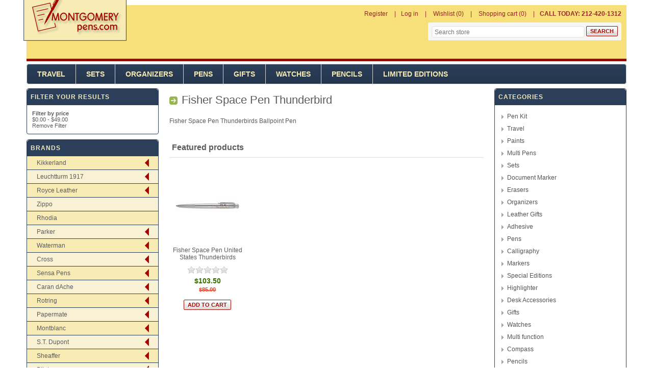

--- FILE ---
content_type: text/html; charset=utf-8
request_url: http://www.montgomerypens.com/fisher-space-pen-thunderbird?price=0-49
body_size: 31794
content:


<!DOCTYPE html>
<html class="html-manufacturer-page">
    <head>
        <title>Fisher Space Pen Thunderbird-Montgomery Pens Fountain Pen Store 212 420 1312</title>
        <meta http-equiv="Content-type" content="text/html;charset=UTF-8" />
        <meta name="description" content="Fisher Space Pen Thunderbirds Ballpoint Pen" />
        <meta name="keywords" content="Fisher Space Pen Thunderbird Pen" />
        <meta name="generator" content="nopCommerce" />
        <meta name="viewport" content="width=device-width, initial-scale=1" />
        
        
        
        
        <link href="/Themes/Montgomerypens/Content/css/styles.css" rel="stylesheet" type="text/css" />
<link href="/Themes/Montgomerypens/Content/css/mobile-only.css" rel="stylesheet" type="text/css" />
<link href="/Themes/Montgomerypens/Content/css/footable.css" rel="stylesheet" type="text/css" />
<link href="/Themes/Montgomerypens/Content/css/480.css" rel="stylesheet" type="text/css" />
<link href="/Themes/Montgomerypens/Content/css/768.css" rel="stylesheet" type="text/css" />
<link href="/Themes/Montgomerypens/Content/css/1024.css" rel="stylesheet" type="text/css" />
<link href="/Themes/Montgomerypens/Content/css/1280.css" rel="stylesheet" type="text/css" />
<link href="/Plugins/SevenSpikes.Core/Styles/perfect-scrollbar.min.css" rel="stylesheet" type="text/css" />
<link href="/lib/jquery-ui-themes/smoothness/jquery-ui-1.10.3.custom.min.css" rel="stylesheet" type="text/css" />
<link href="/Themes/Montgomerypens/Content/css/multi-level-accordion-menu.css" rel="stylesheet" type="text/css" />

        <link type="text/css" rel="Stylesheet" href="/Themes/Montgomerypens/Content/css/ThemeRoller.css?v=6" />
        <script src="/bundles/28cj6hsyzn4n5x87v6tcjbknoxvfqivtfgwlco5cafe.min.js" type="text/javascript"></script>

        <link rel="canonical" href="http://www.montgomerypens.com/fisher-space-pen-thunderbird" />

        
        
        <link rel="shortcut icon" href="http://www.montgomerypens.com/favicon.ico" />
        
        <!--Powered by nopCommerce - http://www.nopCommerce.com-->
    </head>
    <body class="notAndroid23">
        

<div class="ajax-loading-block-window" style="display: none">
</div>
<div id="dialog-notifications-success" title="Notification" style="display:none;">
</div>
<div id="dialog-notifications-error" title="Error" style="display:none;">
</div>
<div id="dialog-notifications-warning" title="Warning" style="display:none;">
</div>
<div id="bar-notification" class="bar-notification">
    <span class="close" title="Close">&nbsp;</span>
</div>


<div class="mobile-navigation-bar"></div>

<div class="master-wrapper-page">

<!--[if lte IE 7]>
    <div style="clear:both;height:59px;text-align:center;position:relative;">
        <a href="http://www.microsoft.com/windows/internet-explorer/default.aspx" target="_blank">
            <img src="/Themes/Montgomerypens/Content/images/ie_warning.jpg" height="42" width="820" alt="You are using an outdated browser. For a faster, safer browsing experience, upgrade for free today." />
        </a>
    </div>
<![endif]-->
    <div class="master-wrapper-content">
    
    <div class="header">
       
        <div class="header-links-wrapper">
            <div class="header-links-title">
                <strong>My Account</strong>
            </div>
            <div class="header-links">
    <ul>
        
            <li><a href="/register" class="ico-register">Register</a></li>
            <li><a href="/login" class="ico-login">Log in</a></li>
                            <li>
                <a href="/wishlist" class="ico-wishlist">
                    <span class="wishlist-label">Wishlist</span>
                    <span class="wishlist-qty">(0)</span>
                </a>
            </li>
                    <li id="topcartlink">
                <a href="/cart" class="ico-cart">
                    <span class="cart-label">Shopping cart</span>
                    <span class="cart-qty">(0)</span>
                </a>
            </li>

        <li>
            <div class="call-us">
                <b>CALL TODAY: 212-420-1312</b>
            </div>
        </li>

        
    </ul>
            
</div>

            <div id="flyout-cart" class="flyout-cart">
    <div class="mini-shopping-cart">
        <div class="count">
You have no items in your shopping cart.        </div>
    </div>
</div>

        </div>

        <div class="responsive-cart">
            <a href="/cart" class="cart-link">Shopping Cart</a>
        </div>
        <div class="header-logo">
            <a href="/" class="logo">
            <img title="" alt="" src="/Themes/Montgomerypens/Content/images/logo.png">
            </a>
        </div><!--header-logo-->
        <div class="searchbox store-search-box desktop-search-box">
            <form method="get" id="small-search-box-form" action="/search">
    <input type="text" class="search-box-text" id="small-searchterms" autocomplete="off" name="q" placeholder="Search store" />
    
    <input type="submit" class="button-1 search-box-button" value="Search" />
        
            
    
</form>
        </div>
        
    </div>
        <!--header-->
        <div class="menu-title">
            <span>Menu</span>
        </div>
        <div class="header-menu">
            <span class="close-btn">Close</span>

<div class="menu-title">
    <span>Menu</span>
</div>
<ul class="top-menu">
    
        
<li>
        <a  href="/Travel">Travel</a>
        <div class="plus-button"></div>
        <div class="sublist-wrap">
            <ul class="sublist">

<li>
            <a href="/travel-backpacks">Backpacks</a>
</li>

<li>
            <a href="/shoulder-and-tote-bags">Shoulder and Tote Bags</a>
</li>

<li>
            <a href="/briefcases-2">Briefcases</a>
</li>

<li>
            <a href="/duffle-bags">Duffle Bags</a>
</li>
            </ul>
        </div>
</li>

<li>
        <a  href="/Sets">Sets</a>
        <div class="plus-button"></div>
        <div class="sublist-wrap">
            <ul class="sublist">

<li>
            <a href="/3%20Piece%20Set">3 Piece Set</a>
</li>

<li>
            <a href="/Fountain%20and%20Ballpoint%20Sets">Fountain and Ballpoint Sets</a>
</li>

<li>
            <a href="/Ballpoint%20Pen%20Set">Ballpoint Pen Set</a>
</li>

<li>
            <a href="/Art%20Sets">Art Sets</a>
</li>

<li>
            <a href="/Fineliner%20Pen%20Set">Fineliner Pen Set</a>
</li>

<li>
            <a href="/Gift%20Sets">Gift Sets</a>
</li>

<li>
            <a href="/Fountain%20Rollerball%20Sets">Fountain Rollerball Sets</a>
</li>

<li>
            <a href="/Fountain%20Pens">Fountain Pens</a>
</li>

<li>
            <a href="/Pen%20%26%20Pencil%20Set">Pen &amp; Pencil Set</a>
</li>

<li>
            <a href="/Fountain%20Pen%20Set">Fountain Pen Set</a>
</li>

<li>
            <a href="/Rollerball%20Pen%20Set">Rollerball Pen Set</a>
</li>

<li>
            <a href="/4%20Piece%20Set">4 Piece Set</a>
</li>
            </ul>
        </div>
</li>

<li>
        <a  href="/Organizers">Organizers</a>
        <div class="plus-button"></div>
        <div class="sublist-wrap">
            <ul class="sublist">

<li>
            <a href="/filofax-organizers-2">Filofax Organizers</a>
</li>
            </ul>
        </div>
</li>

<li>
        <a  href="/Pens">Pens</a>
        <div class="plus-button"></div>
        <div class="sublist-wrap">
            <ul class="sublist">

<li>
            <a href="/Calligraphy%20Kits">Calligraphy Kits</a>
</li>

<li>
            <a href="/Calligraphy%20Pens">Calligraphy Pens</a>
</li>

<li>
            <a href="/Ink%20Ball">Ink Ball</a>
</li>

<li>
            <a href="/Mechanical%20Pencils">Mechanical Pencils</a>
</li>

<li>
            <a href="/fountain-pens">Fountain Pens</a>
</li>

<li>
            <a href="/bottled-ink">Bottled Ink</a>
</li>

<li>
            <a href="/Filofax%20Pens">Filofax Pens</a>
</li>

<li>
            <a href="/Fountain%20Pen%20Kit">Fountain Pen Kit</a>
</li>

<li>
            <a href="/Felt%20Tip%20Pens">Felt Tip Pens</a>
</li>

<li>
            <a href="/Graphite%20Pencils">Graphite Pencils</a>
</li>

<li>
            <a href="/Capless%20Rollerball%20Pen">Capless Rollerball Pen</a>
</li>

<li>
            <a href="/Gel%20Pens">Gel Pens</a>
</li>

<li>
            <a href="/pen-pencil-set">Pen &amp; Pencil Set</a>
</li>

<li>
            <a href="/ball-point">Ball Point</a>
</li>

<li>
            <a href="/Fibre%20Tip%20Pens">Fibre Tip Pens</a>
</li>

<li>
            <a href="/Fountain%20Pen%20Set">Fountain Pen Set</a>
</li>

<li>
        <a  href="/Fineliner">Fineliner</a>
        <div class="plus-button"></div>
        <div class="sublist-wrap">
            <ul class="sublist">

<li>
            <a href="/rotring-tikky-graphic-2">Rotring Tikky Graphic </a>
</li>
            </ul>
        </div>
</li>

<li>
            <a href="/Marker%20Pens">Marker Pens</a>
</li>

<li>
            <a href="/Multi%20Pens">Multi Pens</a>
</li>

<li>
            <a href="/Fineliner%20%2F%20Rollerball">Fineliner / Rollerball</a>
</li>

<li>
            <a href="/Rollerball%20Pen%20Set">Rollerball Pen Set</a>
</li>

<li>
            <a href="/3%20Piece%20Set">3 Piece Set</a>
</li>

<li>
            <a href="/Eco%20Roller%20Pens">Eco Roller Pens</a>
</li>

<li>
            <a href="/Gift%20Sets">Gift Sets</a>
</li>

<li>
            <a href="/Ballpoint%20%2F%20Rollerball">Ballpoint / Rollerball</a>
</li>

<li>
            <a href="/Fine%20Markers">Fine Markers</a>
</li>

<li>
            <a href="/Fountain%20Rollerball%20Sets">Fountain Rollerball Sets</a>
</li>

<li>
            <a href="/Fountain%20and%20Ballpoint%20Sets">Fountain and Ballpoint Sets</a>
</li>

<li>
            <a href="/Ballpoint%20Pen%20Set">Ballpoint Pen Set</a>
</li>

<li>
            <a href="/Necklace%20Pen">Necklace Pen</a>
</li>

<li>
            <a href="/Ballpoint%20%2F%20Highlighter">Ballpoint / Highlighter</a>
</li>

<li>
            <a href="/Ballpoint%20and%20Stylus">Ballpoint and Stylus</a>
</li>

<li>
            <a href="/Leads">Leads</a>
</li>

<li>
            <a href="/roller-ball">Roller Ball</a>
</li>

<li>
            <a href="/Technical%20Pen">Technical Pen</a>
</li>

<li>
            <a href="/Parker%205Th%20Technology">Parker 5Th Technology</a>
</li>

<li>
            <a href="/Art%20Pens">Art Pens</a>
</li>

<li>
            <a href="/Ballpoint%20Refills">Ballpoint Refills</a>
</li>

<li>
            <a href="/Fountain%20Pen%20Refills">Fountain Pen Refills</a>
</li>

<li>
            <a href="/0.5mm%20Mechanical%20Pencil">0.5mm Mechanical Pencil</a>
</li>

<li>
            <a href="/0.9MM%20Mechanical%20Pencil">0.9MM Mechanical Pencil</a>
</li>

<li>
            <a href="/Gel%20Refills">Gel Refills</a>
</li>

<li>
            <a href="/07mm-mechanical-pencil">0.7mm Mechanical Pencil</a>
</li>
            </ul>
        </div>
</li>

<li>
        <a  href="/Gifts">Gifts</a>
        <div class="plus-button"></div>
        <div class="sublist-wrap">
            <ul class="sublist">

<li>
            <a href="/Journals">Journals</a>
</li>

<li>
            <a href="/Wine%20Journals">Wine Journals</a>
</li>

<li>
            <a href="/Pins">Pins</a>
</li>

<li>
            <a href="/Paperweights">Paperweights</a>
</li>

<li>
            <a href="/Photo%20Frames">Photo Frames</a>
</li>
            </ul>
        </div>
</li>

<li>
        <a  href="/Watches">Watches</a>
        <div class="plus-button"></div>
        <div class="sublist-wrap">
            <ul class="sublist">

<li>
            <a href="/Watches">Watches</a>
</li>
            </ul>
        </div>
</li>

<li>
        <a  href="/Pencils">Pencils</a>
        <div class="plus-button"></div>
        <div class="sublist-wrap">
            <ul class="sublist">

<li>
            <a href="/Ball%20Point">Ball Point</a>
</li>

<li>
            <a href="/Graphite%20Pencils">Graphite Pencils</a>
</li>

<li>
            <a href="/Liquid%20Pencils">Liquid Pencils</a>
</li>

<li>
            <a href="/3.2mm%20Mechanical%20Pencil">3.2mm Mechanical Pencil</a>
</li>

<li>
            <a href="/Sketch%20Pencil">Sketch Pencil</a>
</li>

<li>
            <a href="/Art%20Sets">Art Sets</a>
</li>

<li>
            <a href="/Ballpoint%20Pen%20Set">Ballpoint Pen Set</a>
</li>

<li>
            <a href="/Wood%20Pencils">Wood Pencils</a>
</li>

<li>
            <a href="/0.35%20Mechanical%20Pencil">0.35 Mechanical Pencil</a>
</li>

<li>
            <a href="/Roller%20Ball">Roller Ball</a>
</li>

<li>
            <a href="/Mechanical%20Pencils">Mechanical Pencils</a>
</li>

<li>
            <a href="/Fountain%20Pens">Fountain Pens</a>
</li>

<li>
            <a href="/Art%20Pencils">Art Pencils</a>
</li>

<li>
            <a href="/09mm-mechanical-pencil">0.9MM Mechanical Pencil</a>
</li>

<li>
            <a href="/0.7mm%20Mechanical%20Pencil">0.7mm Mechanical Pencil</a>
</li>

<li>
            <a href="/0.5mm%20Mechanical%20Pencil">0.5mm Mechanical Pencil</a>
</li>
            </ul>
        </div>
</li>

<li>
        <a  href="/limited-editions">Limited Editions</a>
        <div class="plus-button"></div>
        <div class="sublist-wrap">
            <ul class="sublist">

<li>
            <a href="/fountain-pens-2">Fountain Pens</a>
</li>

<li>
            <a href="/Sketch%20Pencil">Sketch Pencil</a>
</li>

<li>
            <a href="/Ball%20Point">Ball Point</a>
</li>

<li>
            <a href="/Roller%20Ball">Roller Ball</a>
</li>

<li>
            <a href="/Fountain%20and%20Ballpoint%20Sets">Fountain and Ballpoint Sets</a>
</li>

<li>
            <a href="/Ballpoint%20%2F%20Rollerball">Ballpoint / Rollerball</a>
</li>

<li>
            <a href="/Accessories">Accessories</a>
</li>

<li>
            <a href="/0.9MM%20Mechanical%20Pencil">0.9MM Mechanical Pencil</a>
</li>

<li>
            <a href="/4%20Piece%20Set">4 Piece Set</a>
</li>

<li>
            <a href="/0.7mm%20Mechanical%20Pencil">0.7mm Mechanical Pencil</a>
</li>
            </ul>
        </div>
</li>

                            
</ul>
        </div>
        <div class="top-bar">
            <div class="top-bar-title">
                <strong>Navigation</strong>
            </div>
            <div class="top-bar-content">

                    

                    

                    

                <div class="searchbox store-search-box">
                    <form method="get" id="small-search-box-form" action="/search">
    <input type="text" class="search-box-text" id="small-searchterms" autocomplete="off" name="q" placeholder="Search store" />
    
    <input type="submit" class="button-1 search-box-button" value="Search" />
        
            
    
</form>
                </div>
            </div>
        </div>
        <!--top-bar-->

        
        <div class="ajax-loading-block-window" style="display: none">
            <div class="loading-image">
            </div>
        </div>
        <div class="master-column-wrapper">
            
<div class="leftside-3">

        <div class="block ">
            <div class="title">
                <strong><span>Filter your results</span></strong>
            </div>
            <div class="listbox">
                
    <div class="product-filter price-range-filter">
        <div class="filter-title">
            <strong>Filter by price</strong>
        </div>
        <div class="filter-content">
                <div class="filtered-items">
                    <span class="item"><span class="PriceRange">$0.00</span> - <span class="PriceRange">$49.00</span></span>
                </div>
                <div class="remove-filter">
                    <a href="http://www.montgomerypens.com/fisher-space-pen-thunderbird">Remove Filter</a>
                </div>
        </div>

    </div>

            </div>
        </div>


    <div class="block block-manufacturer-navigation">
        <div class="title">
            <strong>Brands</strong>
        </div>
        <ul class="cd-accordion-menu animated">

<li class="inactive has-children">

            <input type="checkbox" name="group-1918" id="group-1918">
            <label for="group-1918"><a href="/Kikkerland">Kikkerland</a></label>
            <ul>

<li class="inactive">

            <a href="/kikkerland-pens">
                Kikkerland Pens
            </a>
</li>
            </ul>
</li>

<li class="inactive has-children">

            <input type="checkbox" name="group-1919" id="group-1919">
            <label for="group-1919"><a href="/leuchtturm-1917">Leuchtturm 1917</a></label>
            <ul>

<li class="inactive">

            <a href="/leuchtturm-pen-loop">
                Leuchtturm Pen Loop
            </a>
</li>
            </ul>
</li>

<li class="inactive has-children">

            <input type="checkbox" name="group-1920" id="group-1920">
            <label for="group-1920"><a href="/royce-leather">Royce Leather</a></label>
            <ul>

<li class="inactive">

            <a href="/royce-briefcases">
                Royce Briefcases
            </a>
</li>

<li class="inactive">

            <a href="/royce-pen-display-cases">
                Royce Pen Display Cases
            </a>
</li>

<li class="inactive">

            <a href="/royce-pen-case">
                Royce Pen Case
            </a>
</li>
            </ul>
</li>

<li class="inactive">

            <a href="/zippo-2">
                Zippo
            </a>
</li>

<li class="inactive">

            <a href="/rhodia-2">
                Rhodia 
            </a>
</li>

<li class="inactive has-children">

            <input type="checkbox" name="group-1847" id="group-1847">
            <label for="group-1847"><a href="/Parker">Parker</a></label>
            <ul>

<li class="inactive">

            <a href="/duofold-historical-colors">
                Duofold Historical Colors
            </a>
</li>

<li class="inactive">

            <a href="/parker-premier">
                Parker Premier
            </a>
</li>

<li class="inactive">

            <a href="/parker-executive">
                Parker Executive
            </a>
</li>

<li class="inactive">

            <a href="/parker-jotter">
                Parker Jotter
            </a>
</li>

<li class="inactive">

            <a href="/parker-inflection">
                Parker Inflection
            </a>
</li>

<li class="inactive">

            <a href="/parker-duofold">
                Parker Duofold
            </a>
</li>

<li class="inactive">

            <a href="/Parker%2075">
                Parker 75
            </a>
</li>

<li class="inactive">

            <a href="/parker-ingenuity">
                Parker Ingenuity
            </a>
</li>

<li class="inactive">

            <a href="/parker-jotter-premium">
                Parker Jotter Premium
            </a>
</li>

<li class="inactive">

            <a href="/parker-duofold-checks">
                Parker Duofold Checks
            </a>
</li>

<li class="inactive">

            <a href="/parker-180">
                Parker 180
            </a>
</li>

<li class="inactive">

            <a href="/parker-95">
                Parker 95
            </a>
</li>

<li class="inactive">

            <a href="/parker-urban">
                Parker Urban
            </a>
</li>

<li class="inactive">

            <a href="/Parker%20Mini%20Jotter">
                Parker Mini Jotter
            </a>
</li>

<li class="inactive">

            <a href="/parker-im">
                Parker I.M.
            </a>
</li>

<li class="inactive">

            <a href="/parker-sonnet-fountain-pens">
                Parker Sonnet Fountain Pens
            </a>
</li>

<li class="inactive">

            <a href="/Parker%20Original%20Style%20Premier">
                Parker Original Style Premier
            </a>
</li>

<li class="inactive">

            <a href="/parker-rialto">
                Parker Rialto
            </a>
</li>

<li class="inactive">

            <a href="/parker-duofold-presidential">
                Parker Duofold Presidential
            </a>
</li>

<li class="inactive">

            <a href="/parker-classic">
                Parker Classic
            </a>
</li>

<li class="inactive">

            <a href="/parker-facet">
                Parker Facet
            </a>
</li>

<li class="inactive">

            <a href="/Parker%2021">
                Parker 21
            </a>
</li>

<li class="inactive">

            <a href="/parker-gel-refills">
                Parker Gel Refills
            </a>
</li>

<li class="inactive">

            <a href="/parker-sonnet">
                Parker Sonnet
            </a>
</li>

<li class="inactive">

            <a href="/Parker%20Pen%20Pouches">
                Parker Pen Pouches
            </a>
</li>

<li class="inactive">

            <a href="/parker-15">
                Parker 15
            </a>
</li>

<li class="inactive">

            <a href="/Parker%20Jotter%20First%20Year">
                Parker Jotter First Year
            </a>
</li>

<li class="inactive">

            <a href="/parker-100">
                Parker 100
            </a>
</li>

<li class="inactive">

            <a href="/parker-vector-rollerball-pen">
                Parker Vector Rollerball Pen
            </a>
</li>

<li class="inactive">

            <a href="/parker-88">
                Parker 88
            </a>
</li>

<li class="inactive">

            <a href="/parker-latitude">
                Parker Latitude
            </a>
</li>

<li class="inactive">

            <a href="/parker-esprit">
                Parker Esprit
            </a>
</li>

<li class="inactive">

            <a href="/parker-snake">
                Parker Snake
            </a>
</li>

<li class="inactive">

            <a href="/parker-urban-premium">
                Parker Urban Premium
            </a>
</li>

<li class="inactive">

            <a href="/parker-50-falcon">
                Parker 50 - Falcon
            </a>
</li>

<li class="inactive">

            <a href="/parker-reflex">
                Parker Reflex
            </a>
</li>

<li class="inactive">

            <a href="/parker-45">
                Parker 45
            </a>
</li>

<li class="inactive">

            <a href="/parker-sonnet-rollerball-pens">
                Parker Sonnet Rollerball Pens
            </a>
</li>

<li class="inactive">

            <a href="/Parker%20Nibs">
                Parker Nibs
            </a>
</li>

<li class="inactive">

            <a href="/parker-vector-premium">
                Parker Vector Premium
            </a>
</li>

<li class="inactive">

            <a href="/parker-jotter-made-in-usa">
                Parker Jotter Made In USA
            </a>
</li>

<li class="inactive">

            <a href="/parker-duofold-pinstripe">
                Parker Duofold Pinstripe
            </a>
</li>

<li class="inactive">

            <a href="/parker-refills">
                Parker Refills
            </a>
</li>

<li class="inactive">

            <a href="/parker-slinger">
                Parker Slinger
            </a>
</li>

<li class="inactive">

            <a href="/parker-dimonite">
                Parker Dimonite
            </a>
</li>

<li class="inactive">

            <a href="/Parker%20Sonnet%20Ballpoint%20Pens">
                Parker Sonnet Ballpoint Pens
            </a>
</li>

<li class="inactive">

            <a href="/parker-85">
                Parker 85
            </a>
</li>

<li class="inactive">

            <a href="/parker-frontier">
                Parker Frontier
            </a>
</li>

<li class="inactive">

            <a href="/parker-im-premium">
                Parker IM Premium
            </a>
</li>

<li class="inactive">

            <a href="/parker-vector">
                Parker Vector
            </a>
</li>

<li class="inactive">

            <a href="/parker-25">
                Parker 25
            </a>
</li>

<li class="inactive">

            <a href="/parker-duofold-mosaic">
                Parker Duofold Mosaic
            </a>
</li>

<li class="inactive">

            <a href="/parker-51">
                Parker 51
            </a>
</li>

<li class="inactive">

            <a href="/parker-insignia">
                Parker Insignia
            </a>
</li>
            </ul>
</li>

<li class="inactive has-children">

            <input type="checkbox" name="group-1848" id="group-1848">
            <label for="group-1848"><a href="/Waterman">Waterman</a></label>
            <ul>

<li class="inactive">

            <a href="/waterman-harmonie">
                Waterman Harmonie
            </a>
</li>

<li class="inactive">

            <a href="/waterman-lady">
                Waterman Lady
            </a>
</li>

<li class="inactive">

            <a href="/waterman-phileas">
                Waterman Phileas
            </a>
</li>

<li class="inactive">

            <a href="/waterman-expert-iii-pens">
                Waterman Expert III
            </a>
</li>

<li class="inactive">

            <a href="/waterman-man-100-patrician">
                Waterman Man 100 Patrician
            </a>
</li>

<li class="inactive">

            <a href="/waterman-serenite">
                Waterman Serenite
            </a>
</li>

<li class="inactive">

            <a href="/waterman-audace">
                Waterman Audace
            </a>
</li>

<li class="inactive">

            <a href="/waterman-kultur">
                Waterman Kultur
            </a>
</li>

<li class="inactive">

            <a href="/waterman-expert">
                Waterman Expert
            </a>
</li>

<li class="inactive">

            <a href="/waterman-edson">
                Waterman Edson
            </a>
</li>

<li class="inactive">

            <a href="/waterman-perspective">
                Waterman Perspective
            </a>
</li>

<li class="inactive">

            <a href="/waterman-gentleman">
                Waterman Gentleman
            </a>
</li>

<li class="inactive">

            <a href="/waterman-maestro">
                Waterman Maestro
            </a>
</li>

<li class="inactive">

            <a href="/waterman-elegance">
                Waterman Elegance
            </a>
</li>

<li class="inactive">

            <a href="/waterman-carene">
                Waterman Carene
            </a>
</li>

<li class="inactive">

            <a href="/waterman-charleston">
                Waterman Charleston
            </a>
</li>

<li class="inactive">

            <a href="/waterman-letalon">
                Waterman Letalon
            </a>
</li>

<li class="inactive">

            <a href="/waterman-harley-davidson">
                Waterman Harley Davidson
            </a>
</li>

<li class="inactive">

            <a href="/waterman-exception">
                Waterman Exception
            </a>
</li>

<li class="inactive">

            <a href="/waterman-preface">
                Waterman Preface
            </a>
</li>

<li class="inactive">

            <a href="/waterman-refills">
                Waterman Refills
            </a>
</li>

<li class="inactive">

            <a href="/waterman-allure">
                Waterman Allure
            </a>
</li>

<li class="inactive">

            <a href="/waterman-apostrophe">
                Waterman Apostrophe
            </a>
</li>

<li class="inactive">

            <a href="/waterman-le-man">
                Waterman Le Man
            </a>
</li>

<li class="inactive">

            <a href="/waterman-rare-pens">
                Waterman Rare Pens
            </a>
</li>

<li class="inactive">

            <a href="/waterman-ici-et-la">
                Waterman Ici Et La
            </a>
</li>

<li class="inactive">

            <a href="/waterman-hemisphere">
                Waterman Hemisphere
            </a>
</li>

<li class="inactive">

            <a href="/waterman-laureat">
                Waterman Laureat
            </a>
</li>

<li class="inactive">

            <a href="/waterman-hemisphere-essential">
                Waterman Hemisphere Essential
            </a>
</li>

<li class="inactive">

            <a href="/waterman-exclusive">
                Waterman Exclusive
            </a>
</li>

<li class="inactive">

            <a href="/waterman-liaison">
                Waterman Liaison
            </a>
</li>
            </ul>
</li>

<li class="inactive has-children">

            <input type="checkbox" name="group-1849" id="group-1849">
            <label for="group-1849"><a href="/Cross">Cross</a></label>
            <ul>

<li class="inactive">

            <a href="/cross-classic-century">
                Cross Classic Century
            </a>
</li>

<li class="inactive">

            <a href="/cross-verve">
                Cross Verve
            </a>
</li>

<li class="inactive">

            <a href="/cross-solo">
                Cross Solo
            </a>
</li>

<li class="inactive">

            <a href="/cross-calais">
                Cross Calais
            </a>
</li>

<li class="inactive">

            <a href="/cross-jewel">
                Cross Jewel
            </a>
</li>

<li class="inactive">

            <a href="/cross-year-of-the-snake">
                Cross Year of the Snake
            </a>
</li>

<li class="inactive">

            <a href="/cross-century-ii">
                Cross Century II
            </a>
</li>

<li class="inactive">

            <a href="/cross-c-series">
                Cross C-Series
            </a>
</li>

<li class="inactive">

            <a href="/cross-century-2000">
                Cross Century 2000
            </a>
</li>

<li class="inactive">

            <a href="/cross-edge">
                Cross Edge
            </a>
</li>

<li class="inactive">

            <a href="/cross-masquerade">
                Cross Masquerade
            </a>
</li>

<li class="inactive">

            <a href="/cross-contour">
                Cross Contour
            </a>
</li>

<li class="inactive">

            <a href="/cross-refills">
                Cross Refills
            </a>
</li>

<li class="inactive">

            <a href="/cross-tech3">
                Cross Tech3
            </a>
</li>

<li class="inactive">

            <a href="/cross-click">
                Cross Bailey Light
            </a>
</li>

<li class="inactive">

            <a href="/cross-sentiment">
                Cross Sentiment
            </a>
</li>

<li class="inactive">

            <a href="/cross-pen-pouches">
                Cross Pen Pouches
            </a>
</li>

<li class="inactive">

            <a href="/cross-century">
                Cross Century
            </a>
</li>

<li class="inactive">

            <a href="/cross-autocross">
                Cross Autocross
            </a>
</li>

<li class="inactive">

            <a href="/cross-atx">
                Cross ATX
            </a>
</li>

<li class="inactive">

            <a href="/cross-radiance">
                Cross Radiance
            </a>
</li>

<li class="inactive">

            <a href="/cross-morph">
                Cross Morph
            </a>
</li>

<li class="inactive">

            <a href="/cross-arcadia">
                Cross Arcadia
            </a>
</li>

<li class="inactive">

            <a href="/cross-sauvage">
                Cross Sauvage
            </a>
</li>

<li class="inactive">

            <a href="/cross-epic">
                Cross Epic
            </a>
</li>

<li class="inactive">

            <a href="/cross-spire">
                Cross Spire
            </a>
</li>

<li class="inactive">

            <a href="/cross-desk-sets">
                Cross Desk Sets
            </a>
</li>

<li class="inactive">

            <a href="/cross-classic-bi-fold-wallet">
                Cross Classic Bi-Fold Wallet
            </a>
</li>

<li class="inactive">

            <a href="/cross-advantage">
                Cross Advantage
            </a>
</li>

<li class="inactive">

            <a href="/cross-chicago-collection">
                Cross Chicago Collection
            </a>
</li>

<li class="inactive">

            <a href="/Cross%20Hamilton">
                Cross Hamilton
            </a>
</li>

<li class="inactive">

            <a href="/cross-stratford">
                Cross Stratford
            </a>
</li>

<li class="inactive">

            <a href="/cross-pinnacle">
                Cross Pinnacle
            </a>
</li>

<li class="inactive">

            <a href="/cross-affinity">
                Cross Affinity
            </a>
</li>

<li class="inactive">

            <a href="/cross-townsend">
                Cross Townsend
            </a>
</li>

<li class="inactive">

            <a href="/cross-apogee">
                Cross Apogee
            </a>
</li>

<li class="inactive">

            <a href="/cross-nibs">
                Cross Nibs
            </a>
</li>

<li class="inactive">

            <a href="/cross-150th-anniversary-limited-edition">
                Cross 150th Anniversary Limited Edition
            </a>
</li>

<li class="inactive">

            <a href="/cross-torero">
                Cross Torero
            </a>
</li>

<li class="inactive">

            <a href="/cross-metropolis">
                Cross Metropolis
            </a>
</li>
            </ul>
</li>

<li class="inactive has-children">

            <input type="checkbox" name="group-1850" id="group-1850">
            <label for="group-1850"><a href="/sensa-pens">Sensa Pens</a></label>
            <ul>

<li class="inactive">

            <a href="/sensa-meridian">
                Sensa Meridian
            </a>
</li>

<li class="inactive">

            <a href="/sensa-refills">
                Sensa Refills
            </a>
</li>

<li class="inactive">

            <a href="/sensa-zephyr">
                Sensa Zephyr
            </a>
</li>

<li class="inactive">

            <a href="/sensa-amx-2000">
                Sensa  AMX 2000
            </a>
</li>

<li class="inactive">

            <a href="/sensa-spring">
                Sensa Spring
            </a>
</li>

<li class="inactive">

            <a href="/sensa-metals">
                Sensa Metals
            </a>
</li>

<li class="inactive">

            <a href="/sensa-mosaic">
                Sensa Mosaic
            </a>
</li>

<li class="inactive">

            <a href="/sensa-classic">
                Sensa Classic
            </a>
</li>

<li class="inactive">

            <a href="/sensa-batik">
                Sensa Batik
            </a>
</li>

<li class="inactive">

            <a href="/sensa-minx">
                Sensa Minx
            </a>
</li>

<li class="inactive">

            <a href="/sensa-stylist">
                Sensa Stylist
            </a>
</li>

<li class="inactive">

            <a href="/sensa-secret-garden">
                Sensa Secret Garden
            </a>
</li>

<li class="inactive">

            <a href="/sensa-cloud-9">
                Sensa Cloud 9
            </a>
</li>

<li class="inactive">

            <a href="/sensa-woodwind">
                Sensa Woodwind
            </a>
</li>

<li class="inactive">

            <a href="/sensa-marina">
                Sensa Marina
            </a>
</li>
            </ul>
</li>

<li class="inactive has-children">

            <input type="checkbox" name="group-1851" id="group-1851">
            <label for="group-1851"><a href="/caran-dache">Caran dAche</a></label>
            <ul>

<li class="inactive">

            <a href="/claudio-calluci-849">
                Claudio Calluci 849
            </a>
</li>

<li class="inactive">

            <a href="/caran-dache-849-camo">
                Caran dAche 849 Camo 
            </a>
</li>

<li class="inactive">

            <a href="/caran-dache-jewellery-madison-gold">
                Caran dAche Jewellery Madison Gold
            </a>
</li>

<li class="inactive">

            <a href="/caran-dache-museum">
                Caran dAche Museum
            </a>
</li>

<li class="inactive">

            <a href="/caran-dache-neocolor-i">
                Caran dAche Neocolor I
            </a>
</li>

<li class="inactive">

            <a href="/caran-dache-soft-pastels">
                Caran dAche Soft Pastels
            </a>
</li>

<li class="inactive">

            <a href="/caran-dache-office-ballpoint-pens">
                Caran dAche Office Ballpoint Pens
            </a>
</li>

<li class="inactive">

            <a href="/caran-dache-fibralo">
                Caran dAche Fibralo
            </a>
</li>

<li class="inactive">

            <a href="/caran-dache-ecridor-xs">
                Caran dAche Ecridor XS
            </a>
</li>

<li class="inactive">

            <a href="/caran-dache-office-metal">
                Caran dAche Office Metal
            </a>
</li>

<li class="inactive">

            <a href="/caran-dache-leman">
                Caran dAche Leman
            </a>
</li>

<li class="inactive">

            <a href="/caran-dache-swisscolor">
                Caran dAche Swisscolor
            </a>
</li>

<li class="inactive">

            <a href="/caran-dache-swiss-gift">
                Caran dAche Swiss Gift
            </a>
</li>

<li class="inactive">

            <a href="/caran-dache-hexagonal">
                Caran dAche Hexagonal
            </a>
</li>

<li class="inactive">

            <a href="/caran-dache-essentially-swiss">
                Caran dAche Essentially Swiss
            </a>
</li>

<li class="inactive">

            <a href="/caran-dache-pablo">
                Caran dAche Pablo
            </a>
</li>

<li class="inactive">

            <a href="/caran-dache-dunas">
                Caran dAche Dunas
            </a>
</li>

<li class="inactive">

            <a href="/caran-dache-classicolor">
                Caran dAche Classicolor
            </a>
</li>

<li class="inactive">

            <a href="/caran-dache-fixpencil">
                Caran dAche Fixpencil
            </a>
</li>

<li class="inactive">

            <a href="/caran-dache-love-2007">
                Caran dAche Love 2007
            </a>
</li>

<li class="inactive">

            <a href="/caran-dache-alchemix">
                Caran dAche Alchemix
            </a>
</li>

<li class="inactive">

            <a href="/caran-dache-neopastel">
                Caran dAche Neopastel
            </a>
</li>

<li class="inactive">

            <a href="/caran-dache-aquarelle-extra-fine">
                Caran dAche Aquarelle Extra-Fine
            </a>
</li>

<li class="inactive">

            <a href="/caran-dache-jewellery-leman">
                Caran dAche Jewellery Leman
            </a>
</li>

<li class="inactive">

            <a href="/caran-dache-madison">
                Caran dAche Madison
            </a>
</li>

<li class="inactive">

            <a href="/caran-dache-frosty">
                Caran dAche Frosty
            </a>
</li>

<li class="inactive">

            <a href="/caran-dache-totally-swiss">
                Caran dAche Totally Swiss
            </a>
</li>

<li class="inactive">

            <a href="/caran-dache-refills">
                Caran dAche Refills
            </a>
</li>

<li class="inactive">

            <a href="/caran-dache-graphite-line">
                Caran dAche Graphite Line
            </a>
</li>

<li class="inactive">

            <a href="/caran-dache-wood-box-sets">
                Caran dAche Wood Box Sets
            </a>
</li>

<li class="inactive">

            <a href="/caran-dache-art-by-cda">
                Caran dAche Art by CdA
            </a>
</li>

<li class="inactive">

            <a href="/caran-dache-neoart">
                Caran dAche Neoart
            </a>
</li>

<li class="inactive">

            <a href="/caran-dache-gouache">
                Caran dAche Gouache
            </a>
</li>

<li class="inactive">

            <a href="/caran-dache-jewellery-varius-ivanhoe">
                Caran dAche Jewellery Varius Ivanhoe
            </a>
</li>

<li class="inactive">

            <a href="/caran-dache-leather">
                Caran dAche Leather
            </a>
</li>

<li class="inactive">

            <a href="/caran-dache-varius">
                Caran dAche Varius
            </a>
</li>

<li class="inactive">

            <a href="/caran-dache-luminance">
                Caran dAche Luminance
            </a>
</li>

<li class="inactive">

            <a href="/caran-dache-fancolor">
                Caran dAche Fancolor
            </a>
</li>

<li class="inactive">

            <a href="/caran-dache-neocolor-ii">
                Caran dAche Neocolor II
            </a>
</li>

<li class="inactive">

            <a href="/caran-dache-private">
                Caran dAche Private
            </a>
</li>

<li class="inactive">

            <a href="/caran-dache-849-zebra">
                Caran dAche 849 Zebra
            </a>
</li>

<li class="inactive">

            <a href="/caran-dache-perles">
                Caran dAche Perles
            </a>
</li>

<li class="inactive">

            <a href="/caran-dache-oil-colors">
                Caran dAche Oil Colors 
            </a>
</li>

<li class="inactive">

            <a href="/caran-dache-accessories">
                Caran dAche Accessories
            </a>
</li>

<li class="inactive">

            <a href="/caran-dache-secrets">
                Caran dAche Secrets
            </a>
</li>

<li class="inactive">

            <a href="/caran-dache-junior">
                Caran dAche Junior
            </a>
</li>

<li class="inactive">

            <a href="/caran-dache-ecridor">
                Caran dAche Ecridor
            </a>
</li>

<li class="inactive">

            <a href="/caran-dache-supracolor">
                Caran dAche Supracolor
            </a>
</li>

<li class="inactive">

            <a href="/caran-dache-849-original">
                Caran dAche 849 Original
            </a>
</li>
            </ul>
</li>

<li class="inactive has-children">

            <input type="checkbox" name="group-1852" id="group-1852">
            <label for="group-1852"><a href="/Rotring">Rotring</a></label>
            <ul>

<li class="inactive">

            <a href="/rotring-800-2">
                Rotring 800
            </a>
</li>

<li class="inactive">

            <a href="/rotring-tikky-graphic-3">
                Rotring Tikky Graphic
            </a>
</li>

<li class="inactive">

            <a href="/rotring-rapidograph-2">
                Rotring Rapidograph
            </a>
</li>

<li class="inactive">

            <a href="/rotring-sydney">
                Rotring Sydney
            </a>
</li>

<li class="inactive">

            <a href="/rotring-clipper">
                Rotring Clipper
            </a>
</li>

<li class="inactive">

            <a href="/rotring-600">
                Rotring 600
            </a>
</li>

<li class="inactive">

            <a href="/Rotring%20Esprit">
                Rotring Esprit
            </a>
</li>

<li class="inactive">

            <a href="/rotring-artpen">
                Rotring ArtPen
            </a>
</li>

<li class="inactive">

            <a href="/rotring-core">
                Rotring Core
            </a>
</li>

<li class="inactive">

            <a href="/rotring-freeway">
                Rotring Freeway
            </a>
</li>

<li class="inactive">

            <a href="/rotring-rapid-pro">
                Rotring Rapid Pro
            </a>
</li>

<li class="inactive">

            <a href="/rotring-newton">
                Rotring Newton
            </a>
</li>

<li class="inactive">

            <a href="/Rotring%20Millennium">
                Rotring Millennium
            </a>
</li>

<li class="inactive">

            <a href="/rotring-multipens">
                Rotring Multipens
            </a>
</li>

<li class="inactive">

            <a href="/rotring-500">
                Rotring 500
            </a>
</li>

<li class="inactive">

            <a href="/rotring-initial">
                Rotring Initial
            </a>
</li>

<li class="inactive">

            <a href="/rotring-300">
                Rotring 300
            </a>
</li>

<li class="inactive">

            <a href="/rotring-skynn">
                Rotring Skynn
            </a>
</li>

<li class="inactive">

            <a href="/Rotring%20Seattle%20">
                Rotring Seattle 
            </a>
</li>

<li class="inactive">

            <a href="/rotring-compass">
                Rotring Compass
            </a>
</li>

<li class="inactive">

            <a href="/rotring-tikky-ii">
                Rotring Tikky II
            </a>
</li>

<li class="inactive">

            <a href="/rotring-tikky-liner">
                Rotring Tikky Liner
            </a>
</li>

<li class="inactive">

            <a href="/rotring-refills">
                Rotring Refills
            </a>
</li>
            </ul>
</li>

<li class="inactive has-children">

            <input type="checkbox" name="group-1853" id="group-1853">
            <label for="group-1853"><a href="/Papermate">Papermate</a></label>
            <ul>

<li class="inactive">

            <a href="/papermate-liquid-expresso">
                Papermate Liquid Expresso
            </a>
</li>

<li class="inactive">

            <a href="/papermate-aspire">
                Papermate Aspire
            </a>
</li>

<li class="inactive">

            <a href="/papermate-epic">
                Papermate Epic
            </a>
</li>

<li class="inactive">

            <a href="/papermate-dynagrip">
                Papermate Dynagrip
            </a>
</li>

<li class="inactive">

            <a href="/Papermate%20Nylon">
                Papermate Nylon
            </a>
</li>

<li class="inactive">

            <a href="/papermate-fountain-pens">
                Papermate Fountain Pens
            </a>
</li>

<li class="inactive">

            <a href="/papermate-860">
                Papermate 860
            </a>
</li>

<li class="inactive">

            <a href="/papermate-flair">
                Papermate Flair
            </a>
</li>

<li class="inactive">

            <a href="/papermate-mechanical-pencils">
                Papermate Mechanical Pencils
            </a>
</li>

<li class="inactive">

            <a href="/Papermate%20Advancer">
                Papermate Advancer
            </a>
</li>

<li class="inactive">

            <a href="/papermate-rare-pens">
                Papermate Rare Pens
            </a>
</li>

<li class="inactive">

            <a href="/papermate-flexgrip">
                Papermate Flexgrip
            </a>
</li>

<li class="inactive">

            <a href="/papermate-design">
                Papermate Design
            </a>
</li>

<li class="inactive">

            <a href="/papermate-clickster-grip">
                Papermate Clickster Grip
            </a>
</li>

<li class="inactive">

            <a href="/papermate-profile">
                Papermate Profile
            </a>
</li>

<li class="inactive">

            <a href="/papermate-erasermate">
                Papermate Erasermate
            </a>
</li>

<li class="inactive">

            <a href="/papermate-300">
                Papermate 300
            </a>
</li>

<li class="inactive">

            <a href="/papermate-wood-pencils">
                Papermate Wood Pencils
            </a>
</li>

<li class="inactive">

            <a href="/papermate-vintage-pens">
                Papermate Vintage Pens
            </a>
</li>

<li class="inactive">

            <a href="/papermate-silhouette">
                Papermate Silhouette
            </a>
</li>

<li class="inactive">

            <a href="/papermate-rt80">
                Papermate RT80
            </a>
</li>

<li class="inactive">

            <a href="/papermate-refills">
                Papermate Refills
            </a>
</li>

<li class="inactive">

            <a href="/papermate-comfortmate">
                Papermate Comfortmate
            </a>
</li>
            </ul>
</li>

<li class="inactive has-children">

            <input type="checkbox" name="group-1854" id="group-1854">
            <label for="group-1854"><a href="/Montblanc">Montblanc</a></label>
            <ul>

<li class="inactive">

            <a href="/montblanc-meisterstuck-hommage-a-frederic-chopin">
                Montblanc Meisterstuck Hommage a Frederic Chopin
            </a>
</li>

<li class="inactive">

            <a href="/montblanc-meisterstuck-le-grand">
                Montblanc Meisterstuck Le Grand
            </a>
</li>

<li class="inactive">

            <a href="/montblanc-meisterstuck-classique">
                Montblanc Meisterstuck Classique
            </a>
</li>

<li class="inactive">

            <a href="/Montblanc%20Boheme">
                Montblanc Boheme
            </a>
</li>

<li class="inactive">

            <a href="/montblanc-meisterstuck-platinum-line">
                Montblanc Meisterstuck Platinum Line
            </a>
</li>

<li class="inactive">

            <a href="/montblanc-meisterstuck-solitaire-doue">
                Montblanc Meisterstuck Solitaire Doue
            </a>
</li>
            </ul>
</li>

<li class="inactive has-children">

            <input type="checkbox" name="group-1855" id="group-1855">
            <label for="group-1855"><a href="/st-dupont">S.T.  Dupont</a></label>
            <ul>

<li class="inactive">

            <a href="/s-t-dupont-medici">
                S. T. Dupont Medici
            </a>
</li>
            </ul>
</li>

<li class="inactive has-children">

            <input type="checkbox" name="group-1856" id="group-1856">
            <label for="group-1856"><a href="/Sheaffer">Sheaffer</a></label>
            <ul>

<li class="inactive">

            <a href="/sheaffer-nonsense-2">
                Sheaffer Nonsense
            </a>
</li>

<li class="inactive">

            <a href="/sheaffer-javelin">
                Sheaffer Javelin
            </a>
</li>

<li class="inactive">

            <a href="/sheaffer-826">
                Sheaffer 826
            </a>
</li>

<li class="inactive">

            <a href="/sheaffer-imperial">
                Sheaffer Imperial
            </a>
</li>

<li class="inactive">

            <a href="/sheaffer-balance">
                Sheaffer Balance
            </a>
</li>

<li class="inactive">

            <a href="/sheaffer-agio">
                Sheaffer Agio
            </a>
</li>

<li class="inactive">

            <a href="/sheaffer-sigaris">
                Sheaffer Sigaris
            </a>
</li>

<li class="inactive">

            <a href="/sheaffer-prelude">
                Sheaffer Prelude
            </a>
</li>

<li class="inactive">

            <a href="/sheaffer-fountain-pen-refills">
                Sheaffer Fountain Pen Refills
            </a>
</li>

<li class="inactive">

            <a href="/sheaffer-roller-ball-refills">
                Sheaffer Roller Ball Refills
            </a>
</li>

<li class="inactive">

            <a href="/sheaffer-100">
                Sheaffer 100
            </a>
</li>

<li class="inactive">

            <a href="/sheaffer-limited-edition">
                Sheaffer Limited Edition
            </a>
</li>

<li class="inactive">

            <a href="/sheaffer-330">
                Sheaffer 330
            </a>
</li>

<li class="inactive">

            <a href="/sheaffer-targa">
                Sheaffer Targa
            </a>
</li>

<li class="inactive">

            <a href="/sheaffer-agio-compact">
                Sheaffer Agio Compact
            </a>
</li>

<li class="inactive">

            <a href="/sheaffer-300">
                Sheaffer 300
            </a>
</li>

<li class="inactive">

            <a href="/sheaffer-calligraphy-refills">
                Sheaffer Calligraphy Refills
            </a>
</li>

<li class="inactive">

            <a href="/sheaffer-vfm">
                Sheaffer VFM
            </a>
</li>

<li class="inactive">

            <a href="/sheaffer-deskette">
                Sheaffer Deskette
            </a>
</li>

<li class="inactive">

            <a href="/sheaffer-925">
                Sheaffer 925
            </a>
</li>

<li class="inactive">

            <a href="/sheaffer-550">
                Sheaffer 550
            </a>
</li>

<li class="inactive">

            <a href="/sheaffer-calligraphy">
                Sheaffer Calligraphy
            </a>
</li>

<li class="inactive">

            <a href="/sheaffer-refills">
                Sheaffer Refills
            </a>
</li>

<li class="inactive">

            <a href="/sheaffer-valor">
                Sheaffer Valor
            </a>
</li>

<li class="inactive">

            <a href="/Sheaffer%20203">
                Sheaffer 203
            </a>
</li>

<li class="inactive">

            <a href="/sheaffer-accessories">
                Sheaffer Accessories
            </a>
</li>

<li class="inactive">

            <a href="/sheaffer-legacy-heritage">
                Sheaffer Legacy Heritage
            </a>
</li>

<li class="inactive">

            <a href="/sheaffer-ferrari">
                Sheaffer Ferrari
            </a>
</li>

<li class="inactive">

            <a href="/sheaffer-727">
                Sheaffer 727
            </a>
</li>

<li class="inactive">

            <a href="/sheaffer-921">
                Sheaffer 921
            </a>
</li>

<li class="inactive">

            <a href="/sheaffer-intensity">
                Sheaffer Intensity
            </a>
</li>

<li class="inactive">

            <a href="/sheaffer-506">
                Sheaffer 506
            </a>
</li>

<li class="inactive">

            <a href="/sheaffer-sentinel">
                Sheaffer Sentinel
            </a>
</li>

<li class="inactive">

            <a href="/sheaffer-rare-pens">
                Sheaffer Rare Pens
            </a>
</li>

<li class="inactive">

            <a href="/sheaffer-500">
                Sheaffer 500
            </a>
</li>

<li class="inactive">

            <a href="/sheaffer-ballpoint-refills">
                Sheaffer Ballpoint Refills
            </a>
</li>

<li class="inactive">

            <a href="/sheaffer-taranis">
                Sheaffer Taranis
            </a>
</li>
            </ul>
</li>

<li class="inactive has-children">

            <input type="checkbox" name="group-1857" id="group-1857">
            <label for="group-1857"><a href="/Pilot">Pilot</a></label>
            <ul>

<li class="inactive">

            <a href="/pilot-dr-grip">
                Pilot Dr. Grip
            </a>
</li>

<li class="inactive">

            <a href="/pilot-precise-gel">
                Pilot Precise Gel
            </a>
</li>

<li class="inactive">

            <a href="/pilot-markliter">
                Pilot Markliter
            </a>
</li>

<li class="inactive">

            <a href="/pilot-plumix">
                Pilot Plumix
            </a>
</li>

<li class="inactive">

            <a href="/pilot-vball">
                Pilot VBall
            </a>
</li>

<li class="inactive">

            <a href="/pilot-extra-fine-point-permanent-markers">
                Pilot Extra Fine Point Permanent Markers
            </a>
</li>

<li class="inactive">

            <a href="/pilot-better-retractable">
                Pilot Better Retractable
            </a>
</li>

<li class="inactive">

            <a href="/pilot-permaball">
                Pilot Permaball
            </a>
</li>

<li class="inactive">

            <a href="/pilot-easytouch">
                Pilot EasyTouch
            </a>
</li>

<li class="inactive">

            <a href="/pilot-g6">
                Pilot G6
            </a>
</li>

<li class="inactive">

            <a href="/pilot-bpx">
                Pilot BPX
            </a>
</li>

<li class="inactive">

            <a href="/pilot-razor-point">
                Pilot Razor Point
            </a>
</li>

<li class="inactive">

            <a href="/pilot-bullet-point">
                Pilot Bullet Point
            </a>
</li>

<li class="inactive">

            <a href="/pilot-v-super-color">
                Pilot V Super Color
            </a>
</li>

<li class="inactive">

            <a href="/pilot-bravo">
                Pilot Bravo
            </a>
</li>

<li class="inactive">

            <a href="/pilot-rexgrip">
                Pilot RexGrip
            </a>
</li>

<li class="inactive">

            <a href="/pilot-better-ballpoint">
                Pilot Better Ballpoint
            </a>
</li>

<li class="inactive">

            <a href="/pilot-precise-zing">
                Pilot Precise Zing
            </a>
</li>

<li class="inactive">

            <a href="/pilot-varsity">
                Pilot Varsity
            </a>
</li>

<li class="inactive">

            <a href="/pilot-bettergrip">
                Pilot BetterGrip
            </a>
</li>

<li class="inactive">

            <a href="/pilot-dr-grip-neon">
                Pilot Dr. Grip Neon
            </a>
</li>

<li class="inactive">

            <a href="/pilot-spotliter-supreme">
                Pilot Spotliter Supreme
            </a>
</li>

<li class="inactive">

            <a href="/pilot-g-tec-c4">
                Pilot G-TEC-C4
            </a>
</li>

<li class="inactive">

            <a href="/pilot-jumbo">
                Pilot Jumbo
            </a>
</li>

<li class="inactive">

            <a href="/pilot-crystal">
                Pilot Crystal
            </a>
</li>

<li class="inactive">

            <a href="/pilot-refills">
                Pilot Refills
            </a>
</li>

<li class="inactive">

            <a href="/pilot-progrex">
                Pilot Progrex
            </a>
</li>

<li class="inactive">

            <a href="/pilot-gknock">
                Pilot GKnock
            </a>
</li>

<li class="inactive">

            <a href="/pilot-precise">
                Pilot Precise
            </a>
</li>

<li class="inactive">

            <a href="/pilot-dr-grip-center-of-gravity">
                Pilot Dr. Grip Center of Gravity
            </a>
</li>

<li class="inactive">

            <a href="/pilot-precise-v5-v7">
                Pilot Precise V5, V7
            </a>
</li>

<li class="inactive">

            <a href="/pilot-dr-grip-gel">
                Pilot Dr. Grip Gel
            </a>
</li>

<li class="inactive">

            <a href="/pilot-fineliner">
                Pilot Fineliner
            </a>
</li>

<li class="inactive">

            <a href="/pilot-the-shaker">
                Pilot The Shaker
            </a>
</li>

<li class="inactive">

            <a href="/pilot-p500-p700">
                Pilot P500, P700
            </a>
</li>

<li class="inactive">

            <a href="/pilot-neo-gel">
                Pilot Neo Gel
            </a>
</li>

<li class="inactive">

            <a href="/pilot-dr-grip-ltd">
                Pilot Dr. Grip LTD.
            </a>
</li>

<li class="inactive">

            <a href="/pilot-spotliter">
                Pilot Spotliter
            </a>
</li>

<li class="inactive">

            <a href="/pilot-g2">
                Pilot G2
            </a>
</li>

<li class="inactive">

            <a href="/pilot-precise-grip">
                Pilot Precise Grip
            </a>
</li>

<li class="inactive">

            <a href="/pilot-creative-markers">
                Pilot Creative Markers
            </a>
</li>

<li class="inactive">

            <a href="/pilot-parallel">
                Pilot Parallel
            </a>
</li>

<li class="inactive">

            <a href="/pilot-chisel-point">
                Pilot Chisel Point
            </a>
</li>

<li class="inactive">

            <a href="/pilot-frixion">
                Pilot FriXion
            </a>
</li>

<li class="inactive">

            <a href="/pilot-explorer">
                Pilot Explorer
            </a>
</li>

<li class="inactive">

            <a href="/pilot-q7">
                Pilot Q7
            </a>
</li>

<li class="inactive">

            <a href="/pilot-v-board-master">
                Pilot V Board Master
            </a>
</li>
            </ul>
</li>

<li class="inactive has-children">

            <input type="checkbox" name="group-1858" id="group-1858">
            <label for="group-1858"><a href="/Zebra">Zebra</a></label>
            <ul>

<li class="inactive">

            <a href="/zebra-refills">
                Zebra Refills
            </a>
</li>

<li class="inactive">

            <a href="/zebra-sarasa">
                Zebra Sarasa
            </a>
</li>

<li class="inactive">

            <a href="/zebra-f-301">
                Zebra F 301
            </a>
</li>

<li class="inactive">

            <a href="/zebra-f-701">
                Zebra F 701
            </a>
</li>

<li class="inactive">

            <a href="/zebra-z-grip">
                Zebra Z Grip
            </a>
</li>

<li class="inactive">

            <a href="/zebra-jimnie">
                Zebra Jimnie
            </a>
</li>

<li class="inactive">

            <a href="/zebra-expandz">
                Zebra Expandz
            </a>
</li>

<li class="inactive">

            <a href="/zebra-g-301">
                Zebra G 301
            </a>
</li>

<li class="inactive">

            <a href="/zebra-f-402">
                Zebra F 402
            </a>
</li>

<li class="inactive">

            <a href="/zebra-gr8">
                Zebra GR8
            </a>
</li>

<li class="inactive">

            <a href="/zebra-m-301">
                Zebra M 301
            </a>
</li>
            </ul>
</li>

<li class="inactive has-children">

            <input type="checkbox" name="group-1859" id="group-1859">
            <label for="group-1859"><a href="/Namiki">Namiki</a></label>
            <ul>

<li class="inactive">

            <a href="/namiki-pilot-axiom">
                Namiki Pilot Axiom
            </a>
</li>

<li class="inactive">

            <a href="/namiki-yukari-royale">
                Namiki Yukari Royale
            </a>
</li>

<li class="inactive">

            <a href="/namiki-pilot-falcon">
                Namiki Pilot Falcon
            </a>
</li>

<li class="inactive">

            <a href="/namiki-bamboo">
                Namiki Bamboo
            </a>
</li>

<li class="inactive">

            <a href="/namiki-accessories">
                Namiki Accessories
            </a>
</li>

<li class="inactive">

            <a href="/namiki-pilot-stanza">
                Namiki Pilot Stanza
            </a>
</li>

<li class="inactive">

            <a href="/namiki-pilot-custom-823">
                Namiki Pilot Custom 823
            </a>
</li>

<li class="inactive">

            <a href="/namiki-falcon">
                Namiki Falcon
            </a>
</li>

<li class="inactive">

            <a href="/namiki-nippon-art">
                Namiki Nippon Art
            </a>
</li>

<li class="inactive">

            <a href="/namiki-pilot-knight">
                Namiki Pilot Knight
            </a>
</li>

<li class="inactive">

            <a href="/namiki-emperor">
                Namiki Emperor
            </a>
</li>

<li class="inactive">

            <a href="/namiki-nippon-art-origami">
                Namiki Nippon Art Origami
            </a>
</li>

<li class="inactive">

            <a href="/namiki-chinkin">
                Namiki Chinkin
            </a>
</li>

<li class="inactive">

            <a href="/namiki-sterling">
                Namiki Sterling
            </a>
</li>

<li class="inactive">

            <a href="/namiki-prera">
                Namiki Prera
            </a>
</li>

<li class="inactive">

            <a href="/namiki-pilot-ageless">
                Namiki Pilot Ageless
            </a>
</li>

<li class="inactive">

            <a href="/namiki-yukari">
                Namiki Yukari
            </a>
</li>

<li class="inactive">

            <a href="/namiki-pilot-fermo">
                Namiki Pilot Fermo
            </a>
</li>

<li class="inactive">

            <a href="/namiki-refills">
                Namiki Refills
            </a>
</li>

<li class="inactive">

            <a href="/namiki-limited-editions">
                Namiki Limited Editions
            </a>
</li>

<li class="inactive">

            <a href="/namiki-pilot-custom-74">
                Namiki Pilot Custom 74
            </a>
</li>

<li class="inactive">

            <a href="/namiki-vanishing-point">
                Namiki Vanishing Point
            </a>
</li>
            </ul>
</li>

<li class="inactive has-children">

            <input type="checkbox" name="group-1860" id="group-1860">
            <label for="group-1860"><a href="/Aurora">Aurora</a></label>
            <ul>

<li class="inactive">

            <a href="/aurora-ipsilon">
                Aurora Ipsilon
            </a>
</li>

<li class="inactive">

            <a href="/aurora-optima">
                Aurora Optima
            </a>
</li>

<li class="inactive">

            <a href="/aurora-design">
                Aurora Design
            </a>
</li>

<li class="inactive">

            <a href="/aurora-optima-demonstrator">
                Aurora Optima Demonstrator
            </a>
</li>

<li class="inactive">

            <a href="/aurora-talentum">
                Aurora Talentum
            </a>
</li>

<li class="inactive">

            <a href="/aurora-alpha">
                Aurora Alpha
            </a>
</li>

<li class="inactive">

            <a href="/aurora-style">
                Aurora Style
            </a>
</li>

<li class="inactive">

            <a href="/aurora-watches">
                Aurora Watches
            </a>
</li>

<li class="inactive">

            <a href="/aurora-italy-150">
                Aurora Italy 150
            </a>
</li>

<li class="inactive">

            <a href="/aurora-refills">
                Aurora Refills
            </a>
</li>

<li class="inactive">

            <a href="/aurora-limited-editions">
                Aurora Limited Editions
            </a>
</li>

<li class="inactive">

            <a href="/aurora-limited-editions-palladio">
                Aurora Limited Editions Palladio
            </a>
</li>

<li class="inactive">

            <a href="/aurora-tu-collection">
                Aurora Tu Collection
            </a>
</li>

<li class="inactive">

            <a href="/aurora-riflessi">
                Aurora Riflessi
            </a>
</li>

<li class="inactive">

            <a href="/aurora-88-ottantotto">
                Aurora 88 Ottantotto
            </a>
</li>

<li class="inactive">

            <a href="/aurora-accessories">
                Aurora Accessories
            </a>
</li>

<li class="inactive">

            <a href="/Aurora%20Limited%20Editions%20Pope">
                Aurora Limited Editions Pope
            </a>
</li>

<li class="inactive">

            <a href="/aurora-demonstrator">
                Aurora Demonstrator
            </a>
</li>
            </ul>
</li>

<li class="inactive has-children">

            <input type="checkbox" name="group-1861" id="group-1861">
            <label for="group-1861"><a href="/Staedtler">Staedtler</a></label>
            <ul>

<li class="inactive">

            <a href="/staedtler-calligraphy">
                Staedtler Calligraphy
            </a>
</li>
            </ul>
</li>

<li class="inactive has-children">

            <input type="checkbox" name="group-1862" id="group-1862">
            <label for="group-1862"><a href="/filofax-organizers">Filofax Organizers</a></label>
            <ul>

<li class="inactive">

            <a href="/filofax-pennybridge">
                Filofax Pennybridge
            </a>
</li>

<li class="inactive">

            <a href="/filofax-patent">
                Filofax Patent
            </a>
</li>

<li class="inactive">

            <a href="/filofax-enigma">
                Filofax Enigma
            </a>
</li>

<li class="inactive">

            <a href="/filofax-adelphi">
                Filofax Adelphi
            </a>
</li>

<li class="inactive">

            <a href="/filofax-graphic">
                Filofax Graphic
            </a>
</li>

<li class="inactive">

            <a href="/filofax-domino">
                Filofax Domino
            </a>
</li>

<li class="inactive">

            <a href="/filofax-sketch">
                Filofax Sketch
            </a>
</li>

<li class="inactive">

            <a href="/filofax-deskfax-refills">
                Filofax Deskfax Refills
            </a>
</li>

<li class="inactive">

            <a href="/filofax-mode">
                Filofax Mode
            </a>
</li>

<li class="inactive">

            <a href="/filofax-original">
                Filofax Original
            </a>
</li>

<li class="inactive">

            <a href="/filofax-chameleon">
                Filofax Chameleon
            </a>
</li>

<li class="inactive">

            <a href="/filofax-pens">
                Filofax Pens
            </a>
</li>

<li class="inactive">

            <a href="/filofax-lyndhurst">
                Filofax Lyndhurst
            </a>
</li>

<li class="inactive">

            <a href="/filofax-pocket-refills">
                Filofax Pocket Refills
            </a>
</li>

<li class="inactive">

            <a href="/filofax-malden">
                Filofax Malden
            </a>
</li>

<li class="inactive">

            <a href="/filofax-cuban">
                Filofax Cuban
            </a>
</li>

<li class="inactive">

            <a href="/filofax-deco">
                Filofax Deco
            </a>
</li>

<li class="inactive">

            <a href="/filofax-ostrich">
                Filofax Ostrich
            </a>
</li>

<li class="inactive">

            <a href="/filofax-saffiano">
                Filofax Saffiano
            </a>
</li>

<li class="inactive">

            <a href="/filofax-mini-refills">
                Filofax Mini Refills
            </a>
</li>

<li class="inactive">

            <a href="/filofax-osterley">
                Filofax Osterley
            </a>
</li>

<li class="inactive">

            <a href="/filofax-tropic">
                Filofax Tropic
            </a>
</li>

<li class="inactive">

            <a href="/filofax-fusion">
                Filofax Fusion
            </a>
</li>

<li class="inactive">

            <a href="/filofax-lizard">
                Filofax Lizard
            </a>
</li>

<li class="inactive">

            <a href="/filofax-alligator">
                Filofax Alligator
            </a>
</li>

<li class="inactive">

            <a href="/filofax-apex">
                Filofax  Apex
            </a>
</li>

<li class="inactive">

            <a href="/filofax-fresco">
                Filofax Fresco
            </a>
</li>

<li class="inactive">

            <a href="/filofax-metropol">
                Filofax Metropol
            </a>
</li>

<li class="inactive">

            <a href="/filofax-personalslimline-refills">
                Filofax Personal/Slimline Refills
            </a>
</li>

<li class="inactive">

            <a href="/filofax-regency">
                Filofax Regency
            </a>
</li>

<li class="inactive">

            <a href="/filofax-guildford">
                Filofax Guildford
            </a>
</li>

<li class="inactive">

            <a href="/filofax-charleston">
                Filofax Charleston
            </a>
</li>

<li class="inactive">

            <a href="/filofax-siena">
                Filofax Siena
            </a>
</li>

<li class="inactive">

            <a href="/filofax-aston">
                Filofax Aston
            </a>
</li>

<li class="inactive">

            <a href="/filofax-cover-story">
                Filofax Cover Story
            </a>
</li>

<li class="inactive">

            <a href="/filofax-holborn">
                Filofax Holborn
            </a>
</li>

<li class="inactive">

            <a href="/filofax-amazona">
                Filofax Amazona
            </a>
</li>

<li class="inactive">

            <a href="/filofax-a5-refills">
                Filofax A5 Refills
            </a>
</li>

<li class="inactive">

            <a href="/filofax-bond">
                Filofax Bond
            </a>
</li>

<li class="inactive">

            <a href="/filofax-bromley">
                Filofax Bromley
            </a>
</li>

<li class="inactive">

            <a href="/filofax-finsbury">
                Filofax Finsbury
            </a>
</li>

<li class="inactive">

            <a href="/filofax-calipso">
                Filofax Calipso
            </a>
</li>
            </ul>
</li>

<li class="inactive has-children">

            <input type="checkbox" name="group-1863" id="group-1863">
            <label for="group-1863"><a href="/Libelle">Libelle</a></label>
            <ul>

<li class="inactive">

            <a href="/libelle-aria">
                Libelle Aria
            </a>
</li>

<li class="inactive">

            <a href="/libelle-floral-elegance">
                Libelle Floral Elegance
            </a>
</li>

<li class="inactive">

            <a href="/libelle-leather-collection">
                Libelle Leather Collection
            </a>
</li>

<li class="inactive">

            <a href="/libelle-chromatic">
                Libelle Chromatic
            </a>
</li>

<li class="inactive">

            <a href="/libelle-epic">
                Libelle Epic
            </a>
</li>

<li class="inactive">

            <a href="/libelle-fresco">
                Libelle Fresco
            </a>
</li>

<li class="inactive">

            <a href="/libelle-nature">
                Libelle Nature
            </a>
</li>

<li class="inactive">

            <a href="/libelle-santa-croce">
                Libelle Santa Croce
            </a>
</li>
            </ul>
</li>

<li class="inactive has-children">

            <input type="checkbox" name="group-1864" id="group-1864">
            <label for="group-1864"><a href="/Pelikan">Pelikan</a></label>
            <ul>

<li class="inactive">

            <a href="/pelikan-souveran-320">
                Pelikan Souveran 320
            </a>
</li>

<li class="inactive">

            <a href="/pelikan-souveran-1000">
                Pelikan Souveran 1000
            </a>
</li>

<li class="inactive">

            <a href="/pelikan-souveran-425">
                Pelikan Souveran 425
            </a>
</li>

<li class="inactive">

            <a href="/pelikan-special-editions">
                Pelikan Special Editions
            </a>
</li>

<li class="inactive">

            <a href="/pelikan-tradition-series-150">
                Pelikan Tradition Series 150
            </a>
</li>

<li class="inactive">

            <a href="/pelikan-epoch">
                Pelikan Epoch
            </a>
</li>

<li class="inactive">

            <a href="/pelikan-belle">
                Pelikan Belle
            </a>
</li>

<li class="inactive">

            <a href="/pelikan-pelikano-and-pelikano-jr">
                Pelikan Pelikano and Pelikano JR
            </a>
</li>

<li class="inactive">

            <a href="/pelikan-souveran-605">
                Pelikan Souveran 605
            </a>
</li>

<li class="inactive">

            <a href="/pelikan-toledo">
                Pelikan Toledo
            </a>
</li>

<li class="inactive">

            <a href="/pelikan-souveran-600">
                Pelikan Souveran 600
            </a>
</li>

<li class="inactive">

            <a href="/pelikan-souveran-805">
                Pelikan Souveran 805
            </a>
</li>

<li class="inactive">

            <a href="/pelikan-tradition-205">
                Pelikan Tradition 205
            </a>
</li>

<li class="inactive">

            <a href="/pelikan-limited-editions">
                Pelikan Limited Editions
            </a>
</li>

<li class="inactive">

            <a href="/pelikan-nibs">
                Pelikan Nibs
            </a>
</li>

<li class="inactive">

            <a href="/pelikan-souveran-625">
                Pelikan Souveran 625
            </a>
</li>

<li class="inactive">

            <a href="/pelikan-souveran-400">
                Pelikan Souveran 400
            </a>
</li>

<li class="inactive">

            <a href="/pelikan-souveran-300">
                Pelikan Souveran 300
            </a>
</li>

<li class="inactive">

            <a href="/pelikan-refills">
                Pelikan Refills
            </a>
</li>

<li class="inactive">

            <a href="/pelikan-script">
                Pelikan Script
            </a>
</li>

<li class="inactive">

            <a href="/pelikan-k83-connect">
                Pelikan K83 Connect
            </a>
</li>

<li class="inactive">

            <a href="/pelikan-majesty">
                Pelikan Majesty
            </a>
</li>

<li class="inactive">

            <a href="/pelikan-form">
                Pelikan Form
            </a>
</li>

<li class="inactive">

            <a href="/pelikan-souveran-800">
                Pelikan Souveran 800
            </a>
</li>

<li class="inactive">

            <a href="/pelikan-souveran-405">
                Pelikan Souveran 405
            </a>
</li>

<li class="inactive">

            <a href="/pelikan-tradition-series-200">
                Pelikan Tradition Series 200
            </a>
</li>

<li class="inactive">

            <a href="/pelikan-pura">
                Pelikan Pura
            </a>
</li>

<li class="inactive">

            <a href="/pelikan-edelstein-ink">
                Pelikan Edelstein Ink
            </a>
</li>

<li class="inactive">

            <a href="/pelikan-leather-cases">
                Pelikan Leather Cases
            </a>
</li>

<li class="inactive">

            <a href="/pelikan-celebry">
                Pelikan Celebry
            </a>
</li>

<li class="inactive">

            <a href="/pelikan-k82-sleek">
                Pelikan K82 Sleek
            </a>
</li>

<li class="inactive">

            <a href="/pelikan-tradition-series-215">
                Pelikan Tradition Series 215
            </a>
</li>

<li class="inactive">

            <a href="/pelikan-ductus">
                Pelikan Ductus
            </a>
</li>

<li class="inactive">

            <a href="/pelikan-p58-style">
                Pelikan P58 Style
            </a>
</li>

<li class="inactive">

            <a href="/pelikan-future">
                Pelikan Future
            </a>
</li>
            </ul>
</li>

<li class="inactive has-children">

            <input type="checkbox" name="group-1865" id="group-1865">
            <label for="group-1865"><a href="/Lamy">Lamy</a></label>
            <ul>

<li class="inactive">

            <a href="/lamy-pico">
                Lamy Pico
            </a>
</li>

<li class="inactive">

            <a href="/lamy-joy-calligraphy">
                Lamy Joy Calligraphy
            </a>
</li>

<li class="inactive">

            <a href="/lamy-scribble">
                Lamy Scribble
            </a>
</li>

<li class="inactive">

            <a href="/lamy-2000">
                Lamy 2000
            </a>
</li>

<li class="inactive">

            <a href="/lamy-linea">
                Lamy Linea
            </a>
</li>

<li class="inactive">

            <a href="/lamy-pickup">
                Lamy Pickup
            </a>
</li>

<li class="inactive">

            <a href="/Lamy%20Econ">
                Lamy Econ
            </a>
</li>

<li class="inactive">

            <a href="/lamy-input">
                Lamy Input
            </a>
</li>

<li class="inactive">

            <a href="/lamy-agenda">
                Lamy Agenda
            </a>
</li>

<li class="inactive">

            <a href="/lamy-cp1">
                Lamy CP1
            </a>
</li>

<li class="inactive">

            <a href="/lamy-swift">
                Lamy Swift
            </a>
</li>

<li class="inactive">

            <a href="/lamy-scala">
                Lamy Scala
            </a>
</li>

<li class="inactive">

            <a href="/lamy-accent">
                Lamy Accent
            </a>
</li>

<li class="inactive">

            <a href="/lamy-tipo">
                Lamy Tipo
            </a>
</li>

<li class="inactive">

            <a href="/lamy-refills">
                Lamy Refills
            </a>
</li>

<li class="inactive">

            <a href="/lamy-noto">
                Lamy Noto
            </a>
</li>

<li class="inactive">

            <a href="/lamy-tri">
                Lamy Tri
            </a>
</li>

<li class="inactive">

            <a href="/lamy-leather-pouches">
                Lamy Leather Pouches
            </a>
</li>

<li class="inactive">

            <a href="/lamy-safari">
                Lamy Safari
            </a>
</li>

<li class="inactive">

            <a href="/lamy-studio">
                Lamy Studio
            </a>
</li>

<li class="inactive">

            <a href="/lamy-al-star">
                Lamy Al-Star
            </a>
</li>

<li class="inactive">

            <a href="/lamy-vista">
                Lamy Vista
            </a>
</li>

<li class="inactive">

            <a href="/lamy-logo">
                Lamy Logo
            </a>
</li>

<li class="inactive">

            <a href="/lamy-nexx">
                Lamy Nexx
            </a>
</li>

<li class="inactive">

            <a href="/lamy-dialog">
                Lamy Dialog
            </a>
</li>
            </ul>
</li>

<li class="inactive has-children">

            <input type="checkbox" name="group-1866" id="group-1866">
            <label for="group-1866"><a href="/Waldmann">Waldmann</a></label>
            <ul>

<li class="inactive">

            <a href="/waterman-exception-2">
                Waterman Exception
            </a>
</li>

<li class="inactive">

            <a href="/waterman-ici-et-la-2">
                Waterman Ici Et La
            </a>
</li>
            </ul>
</li>

<li class="inactive has-children">

            <input type="checkbox" name="group-1867" id="group-1867">
            <label for="group-1867"><a href="/Monteverde">Monteverde</a></label>
            <ul>

<li class="inactive">

            <a href="/monteverde-catalina">
                Monteverde Catalina
            </a>
</li>

<li class="inactive">

            <a href="/monteverde-grafica">
                Monteverde Grafica
            </a>
</li>

<li class="inactive">

            <a href="/monteverde-paloma">
                Monteverde Paloma
            </a>
</li>

<li class="inactive">

            <a href="/monteverde-rollerball-refills">
                Monteverde Rollerball Refills
            </a>
</li>

<li class="inactive">

            <a href="/monteverde-m1">
                Monteverde M1
            </a>
</li>

<li class="inactive">

            <a href="/monteverde-artista-crystal">
                Monteverde Artista Crystal 
            </a>
</li>

<li class="inactive">

            <a href="/monteverde-prima">
                Monteverde Prima
            </a>
</li>

<li class="inactive">

            <a href="/monteverde-ink-bottles">
                Monteverde Ink Bottles
            </a>
</li>

<li class="inactive">

            <a href="/monteverde-ink-cartridges">
                Monteverde Ink Cartridges
            </a>
</li>

<li class="inactive">

            <a href="/monteverde-laguna">
                Monteverde Laguna
            </a>
</li>

<li class="inactive">

            <a href="/monteverde-sonata">
                Monteverde Sonata
            </a>
</li>

<li class="inactive">

            <a href="/monteverde-diva">
                Monteverde Diva
            </a>
</li>

<li class="inactive">

            <a href="/monteverde-mega-fountain-pen">
                Monteverde Mega Fountain Pen
            </a>
</li>

<li class="inactive">

            <a href="/monteverde-ballpoint-refills">
                Monteverde Ballpoint Refills
            </a>
</li>

<li class="inactive">

            <a href="/monteverde-marina">
                Monteverde Marina
            </a>
</li>

<li class="inactive">

            <a href="/monteverde-invincia-stealth">
                Monteverde Invincia Stealth
            </a>
</li>

<li class="inactive">

            <a href="/monteverde-jump">
                Monteverde Jump
            </a>
</li>

<li class="inactive">

            <a href="/monteverde-riviera">
                Monteverde Riviera
            </a>
</li>

<li class="inactive">

            <a href="/monteverde-intima">
                Monteverde Intima
            </a>
</li>

<li class="inactive">

            <a href="/monteverde-mega-ink-ball">
                Monteverde Mega Ink Ball
            </a>
</li>

<li class="inactive">

            <a href="/monteverde-one-touch">
                Monteverde One Touch
            </a>
</li>

<li class="inactive">

            <a href="/monteverde-olympia">
                Monteverde Olympia
            </a>
</li>

<li class="inactive">

            <a href="/monteverde-gel-refills">
                Monteverde Gel Refills
            </a>
</li>

<li class="inactive">

            <a href="/monteverde-charisma">
                Monteverde Charisma
            </a>
</li>

<li class="inactive">

            <a href="/monteverde-shades">
                Monteverde Shades
            </a>
</li>

<li class="inactive">

            <a href="/monteverde-walt-disney-signature">
                Monteverde Walt Disney Signature
            </a>
</li>

<li class="inactive">

            <a href="/monteverde-regatta">
                Monteverde Regatta
            </a>
</li>

<li class="inactive">

            <a href="/monteverde-invincia">
                Monteverde Invincia
            </a>
</li>

<li class="inactive">

            <a href="/monteverde-napa">
                Monteverde Napa
            </a>
</li>

<li class="inactive">

            <a href="/monteverde-refills">
                Monteverde Refills
            </a>
</li>

<li class="inactive">

            <a href="/monteverde-mountains-of-the-world">
                Monteverde Mountains of the World
            </a>
</li>

<li class="inactive">

            <a href="/monteverde-invincia-color-fusion">
                Monteverde Invincia Color Fusion
            </a>
</li>

<li class="inactive">

            <a href="/monteverde-artista">
                Monteverde Artista
            </a>
</li>

<li class="inactive">

            <a href="/monteverde-jewelria">
                Monteverde Jewelria
            </a>
</li>

<li class="inactive">

            <a href="/monteverde-mega-painted">
                Monteverde Mega Painted
            </a>
</li>

<li class="inactive">

            <a href="/monteverde-practica">
                Monteverde Practica
            </a>
</li>
            </ul>
</li>

<li class="inactive has-children">

            <input type="checkbox" name="group-1868" id="group-1868">
            <label for="group-1868"><a href="/Delta">Delta</a></label>
            <ul>

<li class="inactive">

            <a href="/Delta%20Scrigno">
                Delta Scrigno
            </a>
</li>

<li class="inactive">

            <a href="/delta-italiana">
                Delta Italiana
            </a>
</li>

<li class="inactive">

            <a href="/delta-aromatherapy">
                Delta Aromatherapy
            </a>
</li>

<li class="inactive">

            <a href="/delta-refills">
                Delta Refills
            </a>
</li>

<li class="inactive">

            <a href="/delta-momo">
                Delta Momo
            </a>
</li>

<li class="inactive">

            <a href="/delta-dolcevita">
                Delta Dolcevita
            </a>
</li>

<li class="inactive">

            <a href="/delta-papillon-resin">
                Delta Papillon Resin
            </a>
</li>

<li class="inactive">

            <a href="/delta-roma-imeriale">
                Delta Roma Imeriale
            </a>
</li>

<li class="inactive">

            <a href="/delta-dreidel">
                Delta Dreidel
            </a>
</li>

<li class="inactive">

            <a href="/Delta%20Stone">
                Delta Stone
            </a>
</li>

<li class="inactive">

            <a href="/delta-limited-editions">
                Delta Limited Editions
            </a>
</li>

<li class="inactive">

            <a href="/delta-titanio">
                Delta Titanio
            </a>
</li>

<li class="inactive">

            <a href="/delta-mapuche">
                Delta Mapuche
            </a>
</li>

<li class="inactive">

            <a href="/delta-vintage">
                Delta Vintage
            </a>
</li>

<li class="inactive">

            <a href="/delta-passion">
                Delta Passion
            </a>
</li>

<li class="inactive">

            <a href="/delta-hippocratica">
                Delta Hippocratica
            </a>
</li>

<li class="inactive">

            <a href="/delta-windows">
                Delta Windows
            </a>
</li>

<li class="inactive">

            <a href="/delta-amerigo-vespucci">
                Delta Amerigo Vespucci
            </a>
</li>

<li class="inactive">

            <a href="/delta-anni-70">
                Delta Anni 70
            </a>
</li>

<li class="inactive">

            <a href="/delta-capri">
                Delta Capri
            </a>
</li>

<li class="inactive">

            <a href="/delta-lucky">
                Delta Lucky
            </a>
</li>

<li class="inactive">

            <a href="/delta-via-veneto">
                Delta Via Veneto
            </a>
</li>
            </ul>
</li>

<li class="inactive has-children">

            <input type="checkbox" name="group-1869" id="group-1869">
            <label for="group-1869"><a href="/wing-sung">Wing Sung</a></label>
            <ul>

<li class="inactive">

            <a href="/wing-sung-fountain-pens">
                Wing Sung Fountain Pens
            </a>
</li>
            </ul>
</li>

<li class="inactive has-children">

            <input type="checkbox" name="group-1870" id="group-1870">
            <label for="group-1870"><a href="/Omas">Omas</a></label>
            <ul>

<li class="inactive">

            <a href="/omas-arte-italiana-maroon">
                Omas Arte Italiana Maroon
            </a>
</li>

<li class="inactive">

            <a href="/omas-360">
                Omas 360
            </a>
</li>

<li class="inactive">

            <a href="/omas-lamborghini">
                Omas Lamborghini
            </a>
</li>

<li class="inactive">

            <a href="/omas-refills">
                Omas Refills
            </a>
</li>

<li class="inactive">

            <a href="/omas-arte-italiana-woods">
                Omas Arte Italiana Woods
            </a>
</li>

<li class="inactive">

            <a href="/omas-extra-lucens">
                Omas Extra Lucens
            </a>
</li>

<li class="inactive">

            <a href="/omas-arte-italiana">
                Omas Arte Italiana
            </a>
</li>

<li class="inactive">

            <a href="/omas-pucci">
                Omas Pucci
            </a>
</li>

<li class="inactive">

            <a href="/omas-bologna">
                Omas Bologna
            </a>
</li>

<li class="inactive">

            <a href="/omas-limited-editions">
                Omas Limited Editions
            </a>
</li>

<li class="inactive">

            <a href="/omas-502">
                Omas 502
            </a>
</li>
            </ul>
</li>

<li class="inactive has-children">

            <input type="checkbox" name="group-1871" id="group-1871">
            <label for="group-1871"><a href="/Conklin">Conklin</a></label>
            <ul>

<li class="inactive">

            <a href="/conklin-mark-twain-deco-crest">
                Conklin Mark Twain Deco Crest
            </a>
</li>

<li class="inactive">

            <a href="/conklin-endura">
                Conklin Endura
            </a>
</li>

<li class="inactive">

            <a href="/conklin-mark-twain-crescent">
                Conklin Mark Twain Crescent
            </a>
</li>

<li class="inactive">

            <a href="/conklin-metropolis">
                Conklin Metropolis
            </a>
</li>

<li class="inactive">

            <a href="/conklin-herringbone">
                Conklin Herringbone
            </a>
</li>

<li class="inactive">

            <a href="/conklin-symetrik">
                Conklin Symetrik
            </a>
</li>

<li class="inactive">

            <a href="/conklin-stylograph-mosaic">
                Conklin Stylograph Mosaic
            </a>
</li>

<li class="inactive">

            <a href="/conklin-glider-chased">
                Conklin Glider Chased
            </a>
</li>
            </ul>
</li>

<li class="inactive has-children">

            <input type="checkbox" name="group-1872" id="group-1872">
            <label for="group-1872"><a href="/Reform">Reform</a></label>
            <ul>

<li class="inactive">

            <a href="/reform-skywalker">
                Reform Skywalker
            </a>
</li>
            </ul>
</li>

<li class="inactive has-children">

            <input type="checkbox" name="group-1873" id="group-1873">
            <label for="group-1873"><a href="/Yard-O-Led">Yard-O-Led</a></label>
            <ul>

<li class="inactive">

            <a href="/yard-o-led-perfecta">
                Yard-O-Led Perfecta
            </a>
</li>

<li class="inactive">

            <a href="/yard-o-led-viceroy-pocket">
                Yard-O-Led Viceroy Pocket
            </a>
</li>

<li class="inactive">

            <a href="/yard-o-led-viceroy-grand">
                Yard-O-Led Viceroy Grand
            </a>
</li>

<li class="inactive">

            <a href="/yard-o-led-esprit">
                Yard-O-Led Esprit
            </a>
</li>

<li class="inactive">

            <a href="/yard-o-led-deluxe-60">
                Yard-O-Led Deluxe 60
            </a>
</li>

<li class="inactive">

            <a href="/yard-o-led-deco-34">
                Yard-O-Led Deco 34
            </a>
</li>

<li class="inactive">

            <a href="/yard-o-led-regent">
                Yard-O-Led Regent
            </a>
</li>

<li class="inactive">

            <a href="/yard-o-led-astoria">
                Yard-O-Led Astoria
            </a>
</li>

<li class="inactive">

            <a href="/yard-o-led-retro">
                Yard-O-Led Retro
            </a>
</li>

<li class="inactive">

            <a href="/yard-o-led-refills">
                Yard-O-Led Refills
            </a>
</li>

<li class="inactive">

            <a href="/yard-o-led-edwardian">
                Yard-O-Led Edwardian
            </a>
</li>

<li class="inactive">

            <a href="/yard-o-led-diplomat">
                Yard-O-Led Diplomat
            </a>
</li>

<li class="inactive">

            <a href="/yard-o-led-sceptre">
                Yard-O-Led Sceptre
            </a>
</li>

<li class="inactive">

            <a href="/yard-o-led-corinthian">
                Yard-O-Led Corinthian
            </a>
</li>

<li class="inactive">

            <a href="/yard-o-led-viceroy-standard">
                Yard-O-Led Viceroy Standard
            </a>
</li>
            </ul>
</li>

<li class="inactive has-children">

            <input type="checkbox" name="group-1874" id="group-1874">
            <label for="group-1874"><a href="/Laban">Laban</a></label>
            <ul>

<li class="inactive">

            <a href="/laban-kaiser">
                Laban Kaiser
            </a>
</li>

<li class="inactive">

            <a href="/laban-crown-pen">
                Laban Crown Pen
            </a>
</li>

<li class="inactive">

            <a href="/laban-refills">
                Laban Refills
            </a>
</li>

<li class="inactive">

            <a href="/laban-navio">
                Laban Navio
            </a>
</li>

<li class="inactive">

            <a href="/laban-roma">
                Laban Roma
            </a>
</li>

<li class="inactive">

            <a href="/laban-light-briar-wood">
                Laban Light Briar Wood
            </a>
</li>

<li class="inactive">

            <a href="/laban-rhodium-plated">
                Laban Rhodium Plated
            </a>
</li>

<li class="inactive">

            <a href="/laban-egypt">
                Laban Egypt
            </a>
</li>

<li class="inactive">

            <a href="/laban-magnetism">
                Laban Magnetism
            </a>
</li>

<li class="inactive">

            <a href="/laban-uptown">
                Laban Uptown
            </a>
</li>

<li class="inactive">

            <a href="/laban-round-cap">
                Laban Round Cap
            </a>
</li>

<li class="inactive">

            <a href="/laban-maya">
                Laban Maya
            </a>
</li>

<li class="inactive">

            <a href="/laban-jewellery">
                Laban Jewellery
            </a>
</li>

<li class="inactive">

            <a href="/laban-spider">
                Laban Spider
            </a>
</li>

<li class="inactive">

            <a href="/laban-walnut-wood">
                Laban Walnut Wood
            </a>
</li>

<li class="inactive">

            <a href="/laban-brass-metal">
                Laban Brass Metal
            </a>
</li>

<li class="inactive">

            <a href="/laban-mother-of-pearl">
                Laban Mother of Pearl
            </a>
</li>

<li class="inactive">

            <a href="/laban-mini-max-and-write-angle">
                Laban Mini Max and Write Angle
            </a>
</li>

<li class="inactive">

            <a href="/laban-don-quixote">
                Laban Don Quixote
            </a>
</li>

<li class="inactive">

            <a href="/laban-accessories">
                Laban Accessories
            </a>
</li>

<li class="inactive">

            <a href="/laban-letter-opener">
                Laban Letter Opener
            </a>
</li>

<li class="inactive">

            <a href="/laban-black-diamond">
                Laban Black Diamond
            </a>
</li>

<li class="inactive">

            <a href="/laban-sports">
                Laban Sports
            </a>
</li>

<li class="inactive">

            <a href="/laban-abalone">
                Laban Abalone
            </a>
</li>

<li class="inactive">

            <a href="/laban-germana-rubber">
                Laban Germana Rubber
            </a>
</li>

<li class="inactive">

            <a href="/laban-african-wood">
                Laban African Wood
            </a>
</li>

<li class="inactive">

            <a href="/laban-slant-top">
                Laban Slant Top
            </a>
</li>

<li class="inactive">

            <a href="/laban-sterling-silver-925">
                Laban Sterling Silver 925
            </a>
</li>

<li class="inactive">

            <a href="/laban-carnival">
                Laban Carnival
            </a>
</li>

<li class="inactive">

            <a href="/laban-rosewood">
                Laban Rosewood
            </a>
</li>

<li class="inactive">

            <a href="/laban-scepter">
                Laban Scepter
            </a>
</li>

<li class="inactive">

            <a href="/laban-checkered-flag">
                Laban Checkered Flag
            </a>
</li>

<li class="inactive">

            <a href="/laban-neptune">
                Laban Neptune
            </a>
</li>

<li class="inactive">

            <a href="/laban-square-cap">
                Laban Square Cap
            </a>
</li>

<li class="inactive">

            <a href="/laban-st-petersburg">
                Laban St. Petersburg
            </a>
</li>

<li class="inactive">

            <a href="/laban-soho">
                Laban Soho
            </a>
</li>

<li class="inactive">

            <a href="/laban-flat-top">
                Laban Flat Top
            </a>
</li>

<li class="inactive">

            <a href="/laban-real-leather">
                Laban Real Leather
            </a>
</li>

<li class="inactive">

            <a href="/laban-expression">
                Laban Expression
            </a>
</li>

<li class="inactive">

            <a href="/laban-mento">
                Laban Mento
            </a>
</li>

<li class="inactive">

            <a href="/laban-real-diamond">
                Laban Real Diamond
            </a>
</li>

<li class="inactive">

            <a href="/laban-round-top">
                Laban Round Top
            </a>
</li>

<li class="inactive">

            <a href="/laban-dragon">
                Laban Dragon
            </a>
</li>

<li class="inactive">

            <a href="/laban-meno">
                Laban Meno
            </a>
</li>

<li class="inactive">

            <a href="/laban-ring-pen">
                Laban Ring Pen
            </a>
</li>
            </ul>
</li>

<li class="inactive has-children">

            <input type="checkbox" name="group-1875" id="group-1875">
            <label for="group-1875"><a href="/Taccia">Taccia</a></label>
            <ul>

<li class="inactive">

            <a href="/taccia-covenant">
                Taccia Covenant
            </a>
</li>

<li class="inactive">

            <a href="/taccia-dynamic">
                Taccia Dynamic
            </a>
</li>

<li class="inactive">

            <a href="/taccia-tech-weave">
                Taccia Tech Weave
            </a>
</li>

<li class="inactive">

            <a href="/taccia-nightlife">
                Taccia Nightlife
            </a>
</li>

<li class="inactive">

            <a href="/taccia-altitude">
                Taccia Altitude 
            </a>
</li>

<li class="inactive">

            <a href="/taccia-legato">
                Taccia Legato
            </a>
</li>

<li class="inactive">

            <a href="/taccia-savanna">
                Taccia Savanna
            </a>
</li>

<li class="inactive">

            <a href="/taccia-merit">
                Taccia Merit
            </a>
</li>

<li class="inactive">

            <a href="/taccia-staccato">
                Taccia Staccato
            </a>
</li>

<li class="inactive">

            <a href="/taccia-aviator">
                Taccia Aviator
            </a>
</li>

<li class="inactive">

            <a href="/taccia-celestial-pearl">
                Taccia Celestial Pearl
            </a>
</li>

<li class="inactive">

            <a href="/taccia-timeless">
                Taccia Timeless
            </a>
</li>

<li class="inactive">

            <a href="/taccia-premier">
                Taccia Premier
            </a>
</li>

<li class="inactive">

            <a href="/taccia-limited-edition">
                Taccia Limited Edition
            </a>
</li>
            </ul>
</li>

<li class="inactive has-children">

            <input type="checkbox" name="group-1876" id="group-1876">
            <label for="group-1876"><a href="/Elysee">Elysee</a></label>
            <ul>

<li class="inactive">

            <a href="/elysee-pens">
                Elysee Pens
            </a>
</li>
            </ul>
</li>

<li class="inactive has-children">

            <input type="checkbox" name="group-1877" id="group-1877">
            <label for="group-1877"><a href="/Sanford">Sanford</a></label>
            <ul>

<li class="inactive">

            <a href="/sanford-mr-sketch">
                Sanford Mr Sketch
            </a>
</li>

<li class="inactive">

            <a href="/sanford-design">
                Sanford Design
            </a>
</li>
            </ul>
</li>

<li class="inactive has-children">

            <input type="checkbox" name="group-1878" id="group-1878">
            <label for="group-1878"><a href="/tk-international">TK International</a></label>
            <ul>

<li class="inactive">

            <a href="/tk-pocket-pen">
                TK Pocket Pen
            </a>
</li>
            </ul>
</li>

<li class="inactive has-children">

            <input type="checkbox" name="group-1879" id="group-1879">
            <label for="group-1879"><a href="/Tibaldi">Tibaldi</a></label>
            <ul>

<li class="inactive">

            <a href="/tibaldi-90th-anniversary-divina">
                Tibaldi 90th Anniversary Divina
            </a>
</li>

<li class="inactive">

            <a href="/tibaldi-for-bentley-crewe-60th">
                Tibaldi for Bentley Crewe 60th
            </a>
</li>

<li class="inactive">

            <a href="/tibaldi-for-riva">
                Tibaldi for Riva
            </a>
</li>

<li class="inactive">

            <a href="/tibaldi-for-bentley-brooklands">
                Tibaldi for Bentley Brooklands
            </a>
</li>

<li class="inactive">

            <a href="/tibaldi-90th-anniversary-excelsa">
                Tibaldi 90th Anniversary Excelsa
            </a>
</li>

<li class="inactive">

            <a href="/tibaldi-for-bentley-continental">
                Tibaldi for Bentley Continental
            </a>
</li>

<li class="inactive">

            <a href="/tibaldi-special-editions-clari-viri">
                Tibaldi Special Editions Clari Viri
            </a>
</li>

<li class="inactive">

            <a href="/tibaldi-for-bentley-azure">
                Tibaldi for Bentley Azure
            </a>
</li>
            </ul>
</li>

<li class="inactive has-children">

            <input type="checkbox" name="group-1880" id="group-1880">
            <label for="group-1880"><a href="/KOH-I-NOOR">KOH-I-NOOR</a></label>
            <ul>

<li class="inactive">

            <a href="/koh-i-noor-woodless-color-pencils">
                Koh-I-Noor Woodless Color Pencils
            </a>
</li>

<li class="inactive">

            <a href="/koh-i-noor-woodless-graphite-pencils">
                Koh-I-Noor Woodless Graphite Pencils
            </a>
</li>

<li class="inactive">

            <a href="/koh-i-noor-rapidograph">
                Koh-I-Noor Rapidograph
            </a>
</li>

<li class="inactive">

            <a href="/koh-i-noor-toison-dor">
                Koh-I-Noor Toison D&#x27;Or
            </a>
</li>
            </ul>
</li>

<li class="inactive has-children">

            <input type="checkbox" name="group-1881" id="group-1881">
            <label for="group-1881"><a href="/Ducati">Ducati</a></label>
            <ul>

<li class="inactive">

            <a href="/Ducati%20750">
                Ducati 750
            </a>
</li>
            </ul>
</li>

<li class="inactive has-children">

            <input type="checkbox" name="group-1882" id="group-1882">
            <label for="group-1882"><a href="/Jaguar">Jaguar</a></label>
            <ul>

<li class="inactive">

            <a href="/jaguar-signature">
                Jaguar Signature
            </a>
</li>
            </ul>
</li>

<li class="inactive has-children">

            <input type="checkbox" name="group-1883" id="group-1883">
            <label for="group-1883"><a href="/Visconti">Visconti</a></label>
            <ul>

<li class="inactive">

            <a href="/visconti-black-divina">
                Visconti Black Divina
            </a>
</li>

<li class="inactive">

            <a href="/visconti-refills-and-accessories">
                Visconti Refills and Accessories
            </a>
</li>

<li class="inactive">

            <a href="/visconti-twelve-tribes">
                Visconti Twelve Tribes
            </a>
</li>

<li class="inactive">

            <a href="/visconti-metropolis">
                Visconti Metropolis
            </a>
</li>

<li class="inactive">

            <a href="/visconti-opera">
                Visconti Opera
            </a>
</li>

<li class="inactive">

            <a href="/visconti-venetia">
                Visconti Venetia
            </a>
</li>

<li class="inactive">

            <a href="/visconti-opera-club">
                Visconti Opera Club
            </a>
</li>

<li class="inactive">

            <a href="/visconti-rembrandt">
                Visconti Rembrandt
            </a>
</li>

<li class="inactive">

            <a href="/visconti-limited-edition">
                Visconti Limited Edition
            </a>
</li>

<li class="inactive">

            <a href="/visconti-michelangelo">
                Visconti Michelangelo
            </a>
</li>

<li class="inactive">

            <a href="/visconti-divina-royale">
                Visconti Divina Royale
            </a>
</li>

<li class="inactive">

            <a href="/visconti-my-pen-system-2008">
                Visconti My Pen System 2008
            </a>
</li>

<li class="inactive">

            <a href="/visconti-opera-master">
                Visconti Opera Master
            </a>
</li>

<li class="inactive">

            <a href="/visconti-van-gogh-midi">
                Visconti Van Gogh Midi
            </a>
</li>

<li class="inactive">

            <a href="/visconti-pericle">
                Visconti Pericle
            </a>
</li>

<li class="inactive">

            <a href="/visconti-art-collection">
                Visconti Art Collection
            </a>
</li>

<li class="inactive">

            <a href="/visconti-homo-sapiens">
                Visconti Homo Sapiens
            </a>
</li>

<li class="inactive">

            <a href="/Visconti%20Unita%20d%27Italia">
                Visconti Unita d&#x27;Italia
            </a>
</li>

<li class="inactive">

            <a href="/visconti-wall-street-celluloid">
                Visconti Wall Street Celluloid
            </a>
</li>

<li class="inactive">

            <a href="/visconti-opera-elements">
                Visconti Opera Elements
            </a>
</li>

<li class="inactive">

            <a href="/visconti-van-gogh">
                Visconti Van Gogh 
            </a>
</li>
            </ul>
</li>

<li class="inactive has-children">

            <input type="checkbox" name="group-1884" id="group-1884">
            <label for="group-1884"><a href="/Montegrappa">Montegrappa</a></label>
            <ul>

<li class="inactive">

            <a href="/montegrappa-le-extra-1930">
                Montegrappa LE Extra 1930
            </a>
</li>

<li class="inactive">

            <a href="/montegrappa-miya">
                Montegrappa Miya
            </a>
</li>

<li class="inactive">

            <a href="/montegrappa-privilege-deco">
                Montegrappa Privilege Deco
            </a>
</li>

<li class="inactive">

            <a href="/montegrappa-limited-edition">
                Montegrappa Limited Edition
            </a>
</li>

<li class="inactive">

            <a href="/montegrappa-espressione">
                Montegrappa Espressione
            </a>
</li>

<li class="inactive">

            <a href="/montegrappa-le-classical-greece">
                Montegrappa LE Classical Greece
            </a>
</li>

<li class="inactive">

            <a href="/montegrappa-stmoritz">
                Montegrappa St.Moritz
            </a>
</li>

<li class="inactive">

            <a href="/montegrappa-miya-argento">
                Montegrappa Miya Argento
            </a>
</li>

<li class="inactive">

            <a href="/montegrappa-emblema">
                Montegrappa Emblema
            </a>
</li>

<li class="inactive">

            <a href="/montegrappa-parola">
                Montegrappa Parola
            </a>
</li>

<li class="inactive">

            <a href="/montegrappa-gourji">
                Montegrappa Gourji
            </a>
</li>

<li class="inactive">

            <a href="/montegrappa-st-andrews">
                Montegrappa St Andrews
            </a>
</li>

<li class="inactive">

            <a href="/montegrappa-nerouno">
                Montegrappa NeroUno
            </a>
</li>

<li class="inactive">

            <a href="/montegrappa-le-eternal-bird">
                Montegrappa LE Eternal Bird
            </a>
</li>

<li class="inactive">

            <a href="/montegrappa-barbiere">
                Montegrappa Barbiere
            </a>
</li>

<li class="inactive">

            <a href="/montegrappa-espressione-duetto">
                Montegrappa Espressione Duetto
            </a>
</li>

<li class="inactive">

            <a href="/montegrappa-fortuna">
                Montegrappa Fortuna
            </a>
</li>

<li class="inactive">

            <a href="/montegrappa-privilege-gioiello">
                Montegrappa Privilege Gioiello
            </a>
</li>

<li class="inactive">

            <a href="/montegrappa-refills">
                Montegrappa Refills
            </a>
</li>

<li class="inactive">

            <a href="/montegrappa-alpha-romeo">
                Montegrappa Alpha Romeo
            </a>
</li>

<li class="inactive">

            <a href="/montegrappa-micra">
                Montegrappa Micra
            </a>
</li>

<li class="inactive">

            <a href="/montegrappa-tributo-a-modigliani">
                Montegrappa Tributo A Modigliani
            </a>
</li>

<li class="inactive">

            <a href="/montegrappa-piccola">
                Montegrappa Piccola
            </a>
</li>

<li class="inactive">

            <a href="/montegrappa-muhammed-ali">
                Montegrappa Muhammed Ali
            </a>
</li>

<li class="inactive">

            <a href="/montegrappa-le-living-harmony">
                Montegrappa LE Living Harmony
            </a>
</li>
            </ul>
</li>

<li class="inactive has-children">

            <input type="checkbox" name="group-1885" id="group-1885">
            <label for="group-1885"><a href="/fisher-space-pen">Fisher Space Pen</a></label>
            <ul>

<li class="inactive">

            <a href="/fisher-space-pen-astronaut">
                Fisher Space Pen Astronaut
            </a>
</li>

<li class="inactive">

            <a href="/fisher-specialized-space-pen">
                Fisher Specialized Space Pen
            </a>
</li>

<li class="inactive">

            <a href="/fisher-space-pen-shuttle">
                Fisher Space Pen Shuttle
            </a>
</li>

<li class="inactive">

            <a href="/fisher-space-pen-millenium">
                Fisher Space Pen Millenium
            </a>
</li>

<li class="inactive">

            <a href="/fisher-space-pen-refills">
                Fisher Space Pen Refills
            </a>
</li>

<li class="inactive">

            <a href="/fisher-space-pen-x750">
                Fisher Space Pen X750
            </a>
</li>

<li class="inactive">

            <a href="/fisher-space-pen-infinium">
                Fisher Space Pen Infinium
            </a>
</li>

<li class="inactive">

            <a href="/fisher-combo">
                Fisher Combo
            </a>
</li>

<li class="inactive">

            <a href="/fisher-outdoor-and-tactical">
                Fisher Outdoor and Tactical
            </a>
</li>

<li class="inactive">

            <a href="/fisher-space-pen-mars">
                Fisher Space Pen Mars
            </a>
</li>

<li class="active last">

            <a href="/fisher-space-pen-thunderbird">
                Fisher Space Pen Thunderbird
            </a>
</li>

<li class="inactive">

            <a href="/fisher-space-pen-bullet">
                Fisher Space Pen Bullet
            </a>
</li>
            </ul>
</li>

<li class="inactive has-children">

            <input type="checkbox" name="group-1886" id="group-1886">
            <label for="group-1886"><a href="/montblanc-pens">Montblanc Pens</a></label>
            <ul>

<li class="inactive">

            <a href="/montblanc-edition-limited-hemingway-ballpoint-pen-2">
                Montblanc Edition limited Hemingway Ballpoint Pen
            </a>
</li>

<li class="inactive">

            <a href="/montblanc-refills">
                Montblanc Refills
            </a>
</li>

<li class="inactive">

            <a href="/montblanc-meisterstuck-149">
                Montblanc Meisterstuck 149
            </a>
</li>

<li class="inactive">

            <a href="/montblanc-meisterstuck-solitaire">
                Montblanc Meisterstuck Solitaire
            </a>
</li>

<li class="inactive">

            <a href="/Montblanc%20Pen%20Pouches">
                Montblanc Pen Pouches
            </a>
</li>

<li class="inactive">

            <a href="/montblanc-writers-edition">
                Montblanc Writers Edition
            </a>
</li>

<li class="inactive">

            <a href="/montblanc-meisterstuck-classique-2">
                Montblanc Meisterstuck Classique
            </a>
</li>

<li class="inactive">

            <a href="/montblanc-special-theme-edition">
                Montblanc Special Theme Edition
            </a>
</li>

<li class="inactive">

            <a href="/montblanc-100-years-historical">
                Montblanc 100 Years Historical
            </a>
</li>

<li class="inactive">

            <a href="/montblanc-mozart">
                Montblanc Mozart
            </a>
</li>

<li class="inactive">

            <a href="/montblanc-meisterstuck-platinum-line-2">
                Montblanc Meisterstuck Platinum Line
            </a>
</li>

<li class="inactive">

            <a href="/montblanc-meisterstuck-solitaire-doue-2">
                Montblanc Meisterstuck Solitaire Doue
            </a>
</li>

<li class="inactive">

            <a href="/Montblanc%20Patron%20Of%20Art%20Edition">
                Montblanc Patron Of Art Edition
            </a>
</li>

<li class="inactive">

            <a href="/montblanc-siena">
                Montblanc Siena
            </a>
</li>

<li class="inactive">

            <a href="/montblanc-greta-garbo">
                Montblanc Greta Garbo
            </a>
</li>

<li class="inactive">

            <a href="/montblanc-starwalker">
                Montblanc StarWalker
            </a>
</li>

<li class="inactive">

            <a href="/Montblanc%20Donation%20Pens">
                Montblanc Donation Pens
            </a>
</li>

<li class="inactive">

            <a href="/montblanc-meisterstuck-le-grand-2">
                Montblanc Meisterstuck Le Grand
            </a>
</li>

<li class="inactive">

            <a href="/montblanc-marlene-dietrich">
                Montblanc Marlene Dietrich
            </a>
</li>
            </ul>
</li>

<li class="inactive has-children">

            <input type="checkbox" name="group-1887" id="group-1887">
            <label for="group-1887"><a href="/Eccolo">Eccolo</a></label>
            <ul>

<li class="inactive">

            <a href="/eccolo-ellis-collection">
                Eccolo Ellis Collection
            </a>
</li>

<li class="inactive">

            <a href="/eccolo-photo-frames">
                Eccolo Photo Frames
            </a>
</li>

<li class="inactive">

            <a href="/eccolo-made-in-italy">
                Eccolo Made In Italy
            </a>
</li>

<li class="inactive">

            <a href="/eccolo-world-traveler">
                Eccolo World Traveler
            </a>
</li>

<li class="inactive">

            <a href="/eccolo-refillable">
                Eccolo Refillable
            </a>
</li>

<li class="inactive">

            <a href="/eccolo-specialty">
                Eccolo Specialty
            </a>
</li>

<li class="inactive">

            <a href="/eccolo-medici">
                Eccolo Medici
            </a>
</li>

<li class="inactive">

            <a href="/eccolo-paper-and-leather">
                Eccolo Paper and Leather
            </a>
</li>

<li class="inactive">

            <a href="/eccolo-old-world">
                Eccolo Old World
            </a>
</li>

<li class="inactive">

            <a href="/eccolo-paperweights">
                Eccolo Paperweights
            </a>
</li>

<li class="inactive">

            <a href="/eccolo-firenze">
                Eccolo Firenze
            </a>
</li>

<li class="inactive">

            <a href="/eccolo-essential-collection">
                Eccolo Essential Collection
            </a>
</li>

<li class="inactive">

            <a href="/eccolo-writing-green">
                Eccolo Writing Green
            </a>
</li>
            </ul>
</li>

<li class="inactive has-children">

            <input type="checkbox" name="group-1888" id="group-1888">
            <label for="group-1888"><a href="/Yafa">Yafa</a></label>
            <ul>

<li class="inactive">

            <a href="/yafa-quin-tek">
                Yafa Quin-Tek
            </a>
</li>
            </ul>
</li>

<li class="inactive has-children">

            <input type="checkbox" name="group-1889" id="group-1889">
            <label for="group-1889"><a href="/Itoya">Itoya</a></label>
            <ul>

<li class="inactive">

            <a href="/itoya-doubleheader">
                Itoya Doubleheader
            </a>
</li>

<li class="inactive">

            <a href="/itoya-refills">
                Itoya Refills
            </a>
</li>
            </ul>
</li>

<li class="inactive has-children">

            <input type="checkbox" name="group-1890" id="group-1890">
            <label for="group-1890"><a href="/jac-zagoory">Jac Zagoory</a></label>
            <ul>

<li class="inactive">

            <a href="/jac-zagoory-ripple-pens">
                Jac Zagoory Ripple Pens
            </a>
</li>

<li class="inactive">

            <a href="/jac-zagoory-staple-removers">
                Jac Zagoory Staple Removers
            </a>
</li>

<li class="inactive">

            <a href="/jac-zagoory-pen-holders">
                Jac Zagoory Pen Holders
            </a>
</li>

<li class="inactive">

            <a href="/jac-zagoory-refills">
                Jac Zagoory Refills
            </a>
</li>

<li class="inactive">

            <a href="/jac-zagoory-scroll-pens">
                Jac Zagoory Scroll Pens
            </a>
</li>

<li class="inactive">

            <a href="/jac-zagoory-staplers">
                Jac Zagoory Staplers
            </a>
</li>
            </ul>
</li>

<li class="inactive has-children">

            <input type="checkbox" name="group-1891" id="group-1891">
            <label for="group-1891"><a href="/Yasutomo">Yasutomo</a></label>
            <ul>

<li class="inactive">

            <a href="/yasutomo-gel-xtreme">
                Yasutomo Gel Xtreme
            </a>
</li>

<li class="inactive">

            <a href="/yasutomo-stylist">
                Yasutomo Stylist
            </a>
</li>
            </ul>
</li>

<li class="inactive has-children">

            <input type="checkbox" name="group-1894" id="group-1894">
            <label for="group-1894"><a href="/Sharpie">Sharpie</a></label>
            <ul>

<li class="inactive">

            <a href="/sharpie-retractable">
                Sharpie Retractable
            </a>
</li>

<li class="inactive">

            <a href="/sharpie-chisel-tip">
                Sharpie Chisel Tip
            </a>
</li>

<li class="inactive">

            <a href="/sharpie-super">
                Sharpie Super
            </a>
</li>

<li class="inactive">

            <a href="/sharpie-liquid-pencil">
                Sharpie Liquid Pencil
            </a>
</li>

<li class="inactive">

            <a href="/sharpie-peel-off-china">
                Sharpie Peel Off China
            </a>
</li>

<li class="inactive">

            <a href="/sharpie-extra-fine">
                Sharpie Extra Fine
            </a>
</li>

<li class="inactive">

            <a href="/sharpie-pen">
                Sharpie Pen
            </a>
</li>

<li class="inactive">

            <a href="/sharpie-fine">
                Sharpie Fine
            </a>
</li>

<li class="inactive">

            <a href="/sharpie-metallic">
                Sharpie Metallic
            </a>
</li>

<li class="inactive">

            <a href="/sharpie-king-size">
                Sharpie King Size
            </a>
</li>

<li class="inactive">

            <a href="/sharpie-twin-tip">
                Sharpie Twin Tip
            </a>
</li>

<li class="inactive">

            <a href="/sharpie-calligraphic">
                Sharpie Calligraphic
            </a>
</li>

<li class="inactive">

            <a href="/sharpie-accent">
                Sharpie Accent
            </a>
</li>

<li class="inactive">

            <a href="/sharpie-ultra-fine">
                Sharpie Ultra Fine
            </a>
</li>
            </ul>
</li>

<li class="inactive has-children">

            <input type="checkbox" name="group-1895" id="group-1895">
            <label for="group-1895"><a href="/Uniball">Uniball</a></label>
            <ul>

<li class="inactive">

            <a href="/uniball-jetstream">
                Uniball Jetstream
            </a>
</li>

<li class="inactive">

            <a href="/uniball-roller">
                Uniball Roller
            </a>
</li>

<li class="inactive">

            <a href="/uniball-vision">
                Uniball Vision
            </a>
</li>

<li class="inactive">

            <a href="/uniball-gel-impact">
                Uniball Gel Impact
            </a>
</li>

<li class="inactive">

            <a href="/uniball-fusion">
                Uniball Fusion
            </a>
</li>

<li class="inactive">

            <a href="/uniball-deluxe">
                Uniball Deluxe
            </a>
</li>

<li class="inactive">

            <a href="/uniball-signo">
                Uniball Signo
            </a>
</li>

<li class="inactive">

            <a href="/uniball-onyx">
                Uniball Onyx
            </a>
</li>
            </ul>
</li>

<li class="inactive has-children">

            <input type="checkbox" name="group-1896" id="group-1896">
            <label for="group-1896"><a href="/eberhard-faber">Eberhard Faber</a></label>
            <ul>

<li class="inactive">

            <a href="/eberhard-faber-highlighters">
                Eberhard Faber Highlighters
            </a>
</li>

<li class="inactive">

            <a href="/eberhard-faber-pens">
                Eberhard Faber Pens
            </a>
</li>
            </ul>
</li>

<li class="inactive has-children">

            <input type="checkbox" name="group-1898" id="group-1898">
            <label for="group-1898"><a href="/Sakura">Sakura</a></label>
            <ul>

<li class="inactive">

            <a href="/sakura-gold-shadow">
                Sakura Gold Shadow
            </a>
</li>

<li class="inactive">

            <a href="/sakura-gelly-roll-regular">
                Sakura Gelly Roll Regular
            </a>
</li>

<li class="inactive">

            <a href="/sakura-moonlight">
                Sakura Moonlight
            </a>
</li>

<li class="inactive">

            <a href="/sakura-metallic">
                Sakura Metallic
            </a>
</li>

<li class="inactive">

            <a href="/sakura-stardust">
                Sakura Stardust
            </a>
</li>

<li class="inactive">

            <a href="/sakura-silver-shadow">
                Sakura Silver Shadow
            </a>
</li>

<li class="inactive">

            <a href="/sakura-pigma-micron">
                Sakura Pigma Micron
            </a>
</li>
            </ul>
</li>

<li class="inactive has-children">

            <input type="checkbox" name="group-1899" id="group-1899">
            <label for="group-1899"><a href="/Pentel">Pentel</a></label>
            <ul>

<li class="inactive">

            <a href="/pentel-classic-deluxe">
                Pentel Classic Deluxe
            </a>
</li>

<li class="inactive">

            <a href="/pentel-kerry">
                Pentel Kerry
            </a>
</li>

<li class="inactive">

            <a href="/pentel-quicker-clicker">
                Pentel Quicker Clicker
            </a>
</li>

<li class="inactive">

            <a href="/pentel-rolling-writer">
                Pentel Rolling Writer
            </a>
</li>

<li class="inactive">

            <a href="/pentel-hybrid">
                Pentel Hybrid
            </a>
</li>

<li class="inactive">

            <a href="/pentel-liquid-adhesive">
                Pentel Liquid Adhesive
            </a>
</li>

<li class="inactive">

            <a href="/pentel-color-pen">
                Pentel Color Pen
            </a>
</li>

<li class="inactive">

            <a href="/pentel-sunburst">
                Pentel Sunburst
            </a>
</li>

<li class="inactive">

            <a href="/pentel-ener-gize">
                Pentel Ener Gize
            </a>
</li>

<li class="inactive">

            <a href="/pentel-24-7">
                Pentel 24 7
            </a>
</li>

<li class="inactive">

            <a href="/pentel-sign-pen">
                Pentel Sign Pen
            </a>
</li>

<li class="inactive">

            <a href="/pentel-twist">
                Pentel Twist
            </a>
</li>

<li class="inactive">

            <a href="/pentel-refills">
                Pentel Refills
            </a>
</li>

<li class="inactive">

            <a href="/pentel-energel">
                Pentel EnerGel
            </a>
</li>
            </ul>
</li>

<li class="inactive has-children">

            <input type="checkbox" name="group-1902" id="group-1902">
            <label for="group-1902"><a href="/Online">Online</a></label>
            <ul>

<li class="inactive">

            <a href="/online-highway-of-writing">
                Online Highway of Writing
            </a>
</li>

<li class="inactive">

            <a href="/online-pearl-inspirations">
                Online Pearl Inspirations
            </a>
</li>

<li class="inactive">

            <a href="/online-retro-line">
                Online Retro Line
            </a>
</li>

<li class="inactive">

            <a href="/online-challenge">
                Online Challenge
            </a>
</li>

<li class="inactive">

            <a href="/online-wood-inspirations">
                Online Wood Inspirations
            </a>
</li>

<li class="inactive">

            <a href="/online-leather-inspirations">
                Online Leather Inspirations
            </a>
</li>

<li class="inactive">

            <a href="/online-refills">
                Online Refills
            </a>
</li>

<li class="inactive">

            <a href="/online-timeless-wood">
                Online Timeless Wood
            </a>
</li>

<li class="inactive">

            <a href="/online-al2-calligraphy">
                Online AL2 Calligraphy
            </a>
</li>

<li class="inactive">

            <a href="/online-crystal-inspirations">
                Online Crystal Inspirations
            </a>
</li>

<li class="inactive">

            <a href="/online-business-line">
                Online Business Line
            </a>
</li>

<li class="inactive">

            <a href="/online-newood">
                Online Newood
            </a>
</li>

<li class="inactive">

            <a href="/onlline-al2-speed">
                Onlline AL2 Speed
            </a>
</li>

<li class="inactive">

            <a href="/online-ocean-line">
                Online Ocean Line
            </a>
</li>

<li class="inactive">

            <a href="/online-piccolo">
                Online Piccolo
            </a>
</li>

<li class="inactive">

            <a href="/Online%20Accessories">
                Online Accessories
            </a>
</li>

<li class="inactive">

            <a href="/online-dreamline">
                Online Dreamline
            </a>
</li>
            </ul>
</li>

<li class="inactive has-children">

            <input type="checkbox" name="group-1903" id="group-1903">
            <label for="group-1903"><a href="/Schmidt">Schmidt</a></label>
            <ul>

<li class="inactive">

            <a href="/schmidt-refills">
                Schmidt Refills
            </a>
</li>
            </ul>
</li>

<li class="inactive has-children">

            <input type="checkbox" name="group-1904" id="group-1904">
            <label for="group-1904"><a href="/private-reserve-ink">Private Reserve Ink</a></label>
            <ul>

<li class="inactive">

            <a href="/fisher-sensa-pressurized-refills">
                Fisher - Sensa Pressurized Refills
            </a>
</li>

<li class="inactive">

            <a href="/Montblanc%20Ballpoint%20Refills">
                Montblanc Ballpoint Refills
            </a>
</li>

<li class="inactive">

            <a href="/Private%20Reserve%20Accessories">
                Private Reserve Accessories
            </a>
</li>

<li class="inactive">

            <a href="/Waterman%20Style%20Refills">
                Waterman Style Refills
            </a>
</li>

<li class="inactive">

            <a href="/private-reserve-ballpoint-refills">
                Private Reserve BallPoint Refills
            </a>
</li>

<li class="inactive">

            <a href="/Cross%20Ballpoint%20Refills">
                Cross Ballpoint Refills
            </a>
</li>

<li class="inactive">

            <a href="/Montblanc%20Rollerball%20Refills">
                Montblanc Rollerball Refills
            </a>
</li>

<li class="inactive">

            <a href="/private-reserve-roller-ball-refills">
                Private Reserve Roller Ball Refills
            </a>
</li>

<li class="inactive">

            <a href="/Parker%20Rollerball%20Refills">
                Parker Rollerball Refills
            </a>
</li>

<li class="inactive">

            <a href="/parker-ballpoint-refills">
                Parker Ballpoint Refills
            </a>
</li>

<li class="inactive">

            <a href="/private-reserve-ink-bottles">
                Private Reserve Ink Bottles
            </a>
</li>

<li class="inactive">

            <a href="/Sheaffer%20Style%20Refills">
                Sheaffer Style Refills
            </a>
</li>

<li class="inactive">

            <a href="/private-reserve-ink-cartridges">
                Private Reserve Ink Cartridges
            </a>
</li>
            </ul>
</li>

<li class="inactive has-children">

            <input type="checkbox" name="group-1906" id="group-1906">
            <label for="group-1906"><a href="/aston-leather">Aston Leather</a></label>
            <ul>

<li class="inactive">

            <a href="/aston-portfolios">
                Aston Portfolios
            </a>
</li>

<li class="inactive">

            <a href="/aston-briefcases-women">
                Aston Briefcases Women
            </a>
</li>

<li class="inactive">

            <a href="/aston-tote-bags-women">
                Aston Tote Bags Women
            </a>
</li>

<li class="inactive">

            <a href="/aston-backpacks">
                Aston Backpacks
            </a>
</li>

<li class="inactive">

            <a href="/aston-shoulder-bags">
                Aston Shoulder Bags
            </a>
</li>

<li class="inactive">

            <a href="/aston-pen-holders">
                Aston Pen Holders
            </a>
</li>

<li class="inactive">

            <a href="/aston-briefcases-men">
                Aston Briefcases Men
            </a>
</li>

<li class="inactive">

            <a href="/aston-duffle-bags">
                Aston Duffle Bags
            </a>
</li>
            </ul>
</li>

<li class="inactive has-children">

            <input type="checkbox" name="group-1907" id="group-1907">
            <label for="group-1907"><a href="/giuliano-mazzuoli">Giuliano Mazzuoli</a></label>
            <ul>

<li class="inactive">

            <a href="/guiliano-mazzuoli-manipolo">
                Guiliano Mazzuoli Manipolo
            </a>
</li>

<li class="inactive">

            <a href="/guiliano-mazzuoli-officina-mini">
                Guiliano Mazzuoli Officina Mini
            </a>
</li>

<li class="inactive">

            <a href="/guiliano-mazzuoli-lima-3-plus-1">
                Guiliano Mazzuoli Lima 3 Plus 1
            </a>
</li>

<li class="inactive">

            <a href="/guiliano-mazzuoli-officina">
                Guiliano Mazzuoli Officina
            </a>
</li>

<li class="inactive">

            <a href="/guiliano-mazzuoli-mokina">
                Guiliano Mazzuoli Mokina
            </a>
</li>

<li class="inactive">

            <a href="/guiliano-mazzuoli-ducati">
                Guiliano Mazzuoli Ducati
            </a>
</li>

<li class="inactive">

            <a href="/guiliano-mazzuoli-accessories">
                Guiliano Mazzuoli Accessories
            </a>
</li>
            </ul>
</li>

<li class="inactive has-children">

            <input type="checkbox" name="group-1909" id="group-1909">
            <label for="group-1909"><a href="/fashion-brooch">Fashion Brooch</a></label>
            <ul>

<li class="inactive">

            <a href="/Parker%20Duofold%20Pins">
                Parker Duofold Pins
            </a>
</li>
            </ul>
</li>

<li class="inactive has-children">

            <input type="checkbox" name="group-1910" id="group-1910">
            <label for="group-1910"><a href="/retro-51">Retro 51</a></label>
            <ul>

<li class="inactive">

            <a href="/Retro%2051%20Skymaster">
                Retro 51 Skymaster
            </a>
</li>

<li class="inactive">

            <a href="/Retro%2051%20Metropolitan%20Series">
                Retro 51 Metropolitan Series
            </a>
</li>

<li class="inactive">

            <a href="/Retro%2051%20Ranger%20Series">
                Retro 51 Ranger Series
            </a>
</li>

<li class="inactive">

            <a href="/retro-deauville">
                Retro Deauville
            </a>
</li>

<li class="inactive">

            <a href="/Retro%2051%20%20Series7">
                Retro 51  Series7
            </a>
</li>
            </ul>
</li>

<li class="inactive has-children">

            <input type="checkbox" name="group-1911" id="group-1911">
            <label for="group-1911"><a href="/Nettuno">Nettuno</a></label>
            <ul>

<li class="inactive">

            <a href="/nettuno-tridente">
                Nettuno Tridente
            </a>
</li>
            </ul>
</li>

<li class="inactive has-children">

            <input type="checkbox" name="group-1912" id="group-1912">
            <label for="group-1912"><a href="/Tombow">Tombow</a></label>
            <ul>

<li class="inactive">

            <a href="/tombow-modena">
                Tombow Modena
            </a>
</li>

<li class="inactive">

            <a href="/tombow-object">
                Tombow Object
            </a>
</li>

<li class="inactive">

            <a href="/tombow-zoom-707">
                Tombow Zoom 707
            </a>
</li>

<li class="inactive">

            <a href="/tombow-airpress">
                Tombow AirPress
            </a>
</li>
            </ul>
</li>

<li class="inactive has-children">

            <input type="checkbox" name="group-1913" id="group-1913">
            <label for="group-1913"><a href="/Stipula">Stipula</a></label>
            <ul>

<li class="inactive">

            <a href="/stipula-etruria-rainbow">
                Stipula Etruria Rainbow
            </a>
</li>

<li class="inactive">

            <a href="/stipula-classica-line">
                Stipula Classica Line
            </a>
</li>

<li class="inactive">

            <a href="/stipula-atelier-line">
                Stipula Atelier Line
            </a>
</li>

<li class="inactive">

            <a href="/stipula-vedo">
                Stipula Vedo
            </a>
</li>

<li class="inactive">

            <a href="/stipula-model-t">
                Stipula Model T
            </a>
</li>

<li class="inactive">

            <a href="/stipula-gladiator">
                Stipula Gladiator
            </a>
</li>
            </ul>
</li>

<li class="inactive has-children">

            <input type="checkbox" name="group-1914" id="group-1914">
            <label for="group-1914"><a href="/Waterford">Waterford</a></label>
            <ul>

<li class="inactive">

            <a href="/waterford-glen">
                Waterford Glen
            </a>
</li>
            </ul>
</li>

<li class="inactive has-children">

            <input type="checkbox" name="group-1915" id="group-1915">
            <label for="group-1915"><a href="/GumanLeMing">GumanLeMing</a></label>
            <ul>

<li class="inactive">

            <a href="/GuanLeming%20Fountain%20Pens">
                GuanLeming Fountain Pens
            </a>
</li>
            </ul>
</li>

<li class="inactive has-children">

            <input type="checkbox" name="group-1916" id="group-1916">
            <label for="group-1916"><a href="/Metropolitan">Metropolitan</a></label>
            <ul>

<li class="inactive">

            <a href="/metropolitan-pens">
                Metropolitan Pens
            </a>
</li>
            </ul>
</li>

<li class="inactive has-children">

            <input type="checkbox" name="group-1917" id="group-1917">
            <label for="group-1917"><a href="/x-pens">X Pens</a></label>
            <ul>

<li class="inactive">

            <a href="/x-pen-novo">
                X Pen Novo
            </a>
</li>

<li class="inactive">

            <a href="/x-pen-sorrento">
                X Pen Sorrento
            </a>
</li>

<li class="inactive">

            <a href="/x-pen-noble">
                X Pen Noble
            </a>
</li>

<li class="inactive">

            <a href="/x-pen-silhouette">
                X Pen Silhouette
            </a>
</li>

<li class="inactive">

            <a href="/x-pen-classic">
                X Pen Classic
            </a>
</li>

<li class="inactive">

            <a href="/x-pen-fame">
                X Pen Fame
            </a>
</li>

<li class="inactive">

            <a href="/x-pen-itouch">
                X Pen iTouch
            </a>
</li>
            </ul>
</li>

<li class="inactive">

            <a href="/bobino-pens">
                Bobino
            </a>
</li>

<li class="inactive has-children">

            <input type="checkbox" name="group-1892" id="group-1892">
            <label for="group-1892"><a href="/marvy-uchida">Marvy Uchida</a></label>
            <ul>

<li class="inactive">

            <a href="/marvy-uchida-calligraphy-marker">
                Marvy Uchida Calligraphy Marker
            </a>
</li>

<li class="inactive">

            <a href="/marvy-uchida-le-pen">
                Marvy Uchida Le Pen
            </a>
</li>
            </ul>
</li>

<li class="inactive has-children">

            <input type="checkbox" name="group-1893" id="group-1893">
            <label for="group-1893"><a href="/Expo">Expo</a></label>
            <ul>

<li class="inactive">

            <a href="/expo-washable">
                Expo Washable
            </a>
</li>

<li class="inactive">

            <a href="/Expo2">
                Expo2
            </a>
</li>

<li class="inactive">

            <a href="/expo-vis-a-vis">
                Expo Vis a Vis
            </a>
</li>

<li class="inactive">

            <a href="/expo-dry-erase">
                Expo Dry Erase
            </a>
</li>
            </ul>
</li>

<li class="inactive has-children">

            <input type="checkbox" name="group-1897" id="group-1897">
            <label for="group-1897"><a href="/Prismacolor">Prismacolor</a></label>
            <ul>

<li class="inactive">

            <a href="/Prismacolor%20Fine%20Line%20Markers">
                Prismacolor Fine Line Markers
            </a>
</li>

<li class="inactive">

            <a href="/prismacolor-charcoal-and-sketching">
                Prismacolor Charcoal and Sketching
            </a>
</li>

<li class="inactive">

            <a href="/prismacolor-graphite">
                Prismacolor Graphite
            </a>
</li>

<li class="inactive">

            <a href="/prismacolor-col-erase">
                Prismacolor Col Erase
            </a>
</li>
            </ul>
</li>

<li class="inactive has-children">

            <input type="checkbox" name="group-1900" id="group-1900">
            <label for="group-1900"><a href="/Bic">Bic</a></label>
            <ul>

<li class="inactive">

            <a href="/bic-4-color">
                Bic 4 Color
            </a>
</li>

<li class="inactive">

            <a href="/bic-brite-liner">
                Bic Brite Liner
            </a>
</li>

<li class="inactive">

            <a href="/bic-roller">
                Bic Roller
            </a>
</li>

<li class="inactive">

            <a href="/bic-clic-stic">
                Bic Clic Stic
            </a>
</li>

<li class="inactive">

            <a href="/bic-soft-feel">
                Bic Soft Feel
            </a>
</li>

<li class="inactive">

            <a href="/bic-accountant-pen">
                Bic Accountant Pen
            </a>
</li>

<li class="inactive">

            <a href="/bic-velocity">
                Bic Velocity
            </a>
</li>
            </ul>
</li>

<li class="inactive has-children">

            <input type="checkbox" name="group-1901" id="group-1901">
            <label for="group-1901"><a href="/Avery">Avery</a></label>
            <ul>

<li class="inactive">

            <a href="/avery-hi-liter">
                Avery Hi Liter
            </a>
</li>

<li class="inactive">

            <a href="/avery-marks-a-lot">
                Avery Marks A Lot
            </a>
</li>
            </ul>
</li>

<li class="inactive has-children">

            <input type="checkbox" name="group-1905" id="group-1905">
            <label for="group-1905"><a href="/pelikan-fine-art">Pelikan Fine Art</a></label>
            <ul>

<li class="inactive">

            <a href="/pelikan-plaka-glazing">
                Pelikan Plaka Glazing
            </a>
</li>

<li class="inactive">

            <a href="/pelikan-watercolor-paints">
                Pelikan Watercolor Paints
            </a>
</li>

<li class="inactive">

            <a href="/pelikan-drawing-ink">
                Pelikan Drawing Ink
            </a>
</li>

<li class="inactive">

            <a href="/pelikan-procolor">
                Pelikan ProColor
            </a>
</li>

<li class="inactive">

            <a href="/pelikan-wonderliner">
                Pelikan Wonderliner
            </a>
</li>

<li class="inactive">

            <a href="/pelikan-plaka-paint">
                Pelikan Plaka Paint
            </a>
</li>
            </ul>
</li>
        </ul>
    </div>
    <div class="block block-popular-tags">
        <div class="title">
            <strong>Popular tags</strong>
        </div>
        <div class="listbox">
            <div class="tags">
                <ul>
                        <li><a href="/producttag/67/3mm-pencil" style="font-size:90%;">.3mm pencil</a></li>
                        <li><a href="/producttag/26/05-lead-refills" style="font-size:90%;">0.5 Lead Refills</a></li>
                        <li><a href="/producttag/37/al-star-fountain-pen" style="font-size:90%;">Al-Star Fountain pen</a></li>
                        <li><a href="/producttag/16/artpen" style="font-size:90%;">Artpen</a></li>
                        <li><a href="/producttag/5/fountain-pen" style="font-size:90%;">fountain pen</a></li>
                        <li><a href="/producttag/4/fountain-pens-parker-vector-fountain-pen" style="font-size:90%;">fountain pens. parker vector fountain pen</a></li>
                        <li><a href="/producttag/36/four-color-pen" style="font-size:90%;">Four Color Pen</a></li>
                        <li><a href="/producttag/38/lamy-fountain-pen-lamy-al-star" style="font-size:90%;">Lamy Fountain pen Lamy Al-Star</a></li>
                        <li><a href="/producttag/35/lamy-multi-pen" style="font-size:90%;">Lamy Multi Pen</a></li>
                        <li><a href="/producttag/9/lamy-neon-lime-2015-collection" style="font-size:90%;">Lamy Neon Lime 2015 Collection</a></li>
                        <li><a href="/producttag/44/lamy-nexx" style="font-size:90%;">Lamy Nexx</a></li>
                        <li><a href="/producttag/45/lamy-noto" style="font-size:90%;">Lamy Noto</a></li>
                        <li><a href="/producttag/47/lamy-pico" style="font-size:90%;">Lamy Pico</a></li>
                        <li><a href="/producttag/11/lamy-safari-fountain-pens" style="font-size:90%;">Lamy Safari Fountain Pens</a></li>
                        <li><a href="/producttag/10/lamy-safrai" style="font-size:90%;">Lamy Safrai</a></li>
                </ul>
            </div>
                <div class="view-all">
                    <a href="/producttag/all">View all</a>
                </div>
        </div>
    </div>
</div>
<div class="center-3">
    
    <div class="page manufacturer-page">
    <div class="page-title">
        <h1>Fisher Space Pen Thunderbird</h1>
    </div>
    <div class="page-body">
        
        <div class="manufacturer-description">
            <p>Fisher Space Pen Thunderbirds Ballpoint Pen</p>
        </div>
    
    
        <div class="product-grid featured-product-grid">
            <div class="title">
                <strong>Featured products</strong>
            </div>
            <div class="item-grid">
                <div class="item-box">
                    <div class="product-item" data-productid="8062">
    <div class="picture">
        <a href="/fisher-space-pen-united-states-thunderbirds" title="Show details for Fisher Space Pen United States Thunderbirds">
            <img alt="Picture of Fisher Space Pen United States Thunderbirds" src="http://www.montgomerypens.com/images/thumbs/0005766_fisher-space-pen-united-states-thunderbirds_125.jpeg" title="Show details for Fisher Space Pen United States Thunderbirds" />
        </a>
    </div>
    <div class="details">
        <h2 class="product-title">
            <a href="/fisher-space-pen-united-states-thunderbirds">Fisher Space Pen United States Thunderbirds</a>
        </h2>
                    <div class="product-rating-box" title="0 review(s)">
                <div class="rating">
                    <div style="width: 0%">
                    </div>
                </div>
            </div>
        <div class="description">
            
        </div>
        <div class="add-info">
            
            <div class="prices">              
                <span class="price actual-price">$103.50</span>
                    <span class="price old-price">$85.00</span>
                                            </div>
            
            <div class="buttons">
                    <input type="button" value="Add to cart" class="button-2 product-box-add-to-cart-button" onclick="AjaxCart.addproducttocart_catalog('/addproducttocart/catalog/8062/1/1');return false;" />
                                    <input type="button" value="Add to compare list" title="Add to compare list" class="button-2 add-to-compare-list-button" onclick="AjaxCart.addproducttocomparelist('/compareproducts/add/8062');return false;" />
                                    <input type="button" value="Add to wishlist" title="Add to wishlist" class="button-2 add-to-wishlist-button" onclick="AjaxCart.addproducttocart_catalog('/addproducttocart/catalog/8062/2/1');return false;" />
            </div>
            
        </div>
    </div>
</div>

                </div>
            </div>
        </div>
    
    
    

                
    </div>
</div>

    
</div>
<div class="rightside-3">
    <div class="block block-category-navigation">
        <div class="title">
            <strong>Categories</strong>
        </div>
        <div class="listbox">
            <ul class="list">

<li class="inactive">
    <a href="/Pen%20Kit">Pen Kit
    </a>
</li>

<li class="inactive">
    <a href="/Travel">Travel
    </a>
</li>

<li class="inactive">
    <a href="/Paints">Paints
    </a>
</li>

<li class="inactive">
    <a href="/Multi%20Pens">Multi Pens
    </a>
</li>

<li class="inactive">
    <a href="/Sets">Sets
    </a>
</li>

<li class="inactive">
    <a href="/Document%20Marker">Document Marker
    </a>
</li>

<li class="inactive">
    <a href="/Erasers">Erasers
    </a>
</li>

<li class="inactive">
    <a href="/Organizers">Organizers
    </a>
</li>

<li class="inactive">
    <a href="/Leather%20Gifts">Leather Gifts
    </a>
</li>

<li class="inactive">
    <a href="/Adhesive">Adhesive
    </a>
</li>

<li class="inactive">
    <a href="/Pens">Pens
    </a>
</li>

<li class="inactive">
    <a href="/Calligraphy">Calligraphy
    </a>
</li>

<li class="inactive">
    <a href="/Markers">Markers
    </a>
</li>

<li class="inactive">
    <a href="/Special%20Editions">Special Editions
    </a>
</li>

<li class="inactive">
    <a href="/Highlighter">Highlighter
    </a>
</li>

<li class="inactive">
    <a href="/Desk%20Accessories">Desk Accessories
    </a>
</li>

<li class="inactive">
    <a href="/Gifts">Gifts
    </a>
</li>

<li class="inactive">
    <a href="/Watches">Watches
    </a>
</li>

<li class="inactive">
    <a href="/Multi%20function">Multi function
    </a>
</li>

<li class="inactive">
    <a href="/Compass">Compass
    </a>
</li>

<li class="inactive">
    <a href="/Pencils">Pencils
    </a>
</li>

<li class="inactive">
    <a href="/Notebook%20Accessories">Notebook Accessories
    </a>
</li>

<li class="inactive">
    <a href="/limited-editions">Limited Editions
    </a>
</li>

<li class="inactive">
    <a href="/Accessories">Accessories
    </a>
</li>

<li class="inactive">
    <a href="/Pastels">Pastels
    </a>
</li>

<li class="inactive">
    <a href="/Refills">Refills
    </a>
</li>
            </ul>
        </div>
    </div>
<div class="newsletter">
    <div class="title">
        <strong>Newsletter</strong>
    </div>
    <div class="newsletter-subscribe" id="newsletter-subscribe-block">
        <div class="newsletter-email">
            <input id="newsletter-email" class="newsletter-subscribe-text" placeholder="Enter your email here..." type="email" name="NewsletterEmail" value="" />
            <input type="button" value="Subscribe" id="newsletter-subscribe-button" class="button-1 newsletter-subscribe-button"/>
        </div>
        <div class="newsletter-validation">
            <span id="subscribe-loading-progress" style="display: none;" class="please-wait">Wait...</span>
            <span class="field-validation-valid" data-valmsg-for="NewsletterEmail" data-valmsg-replace="true"></span>
        </div>
    </div>
    <div class="newsletter-result" id="newsletter-result-block"></div>
    
</div></div>

        </div>
        
        <div class="footer">
    <div class="footer-upper">
        <div class="footer-block information">
            <div class="title">
                <strong>Information</strong>
            </div>
            <ul class="list">
                    <li><a href="/sitemap">Sitemap</a></li>
                                <li><a href="/contactus">Contact us</a></li>
            </ul>
        </div>
        <div class="footer-block customer-service">
            <div class="title">
                <strong>Customer service</strong>
            </div>
            <ul class="list">
                <li><a href="/search">Search</a> </li>
                    <li><a href="/news">News</a></li>
                                    <li><a href="/blog">Blog</a></li>
                                                    <li><a href="/recentlyviewedproducts">Recently viewed products</a></li>
                                    <li><a href="/compareproducts">Compare products list</a></li>
                                    <li><a href="/newproducts">New products</a></li>
                            </ul>
        </div>
        <div class="footer-block my-account">
            <div class="title">
                <strong>My account</strong>
            </div>
            <ul class="list">
                <li><a href="/customer/info">My account</a></li>
                <li><a href="/order/history">Orders</a></li>
                <li><a href="/customer/addresses">Addresses</a></li>
                    <li><a href="/cart">Shopping cart</a></li>
                                    <li><a href="/wishlist">Wishlist</a></li>
                                            </ul>
        </div>
        <div class="footer-block follow-us">
            <div class="social">
                <div class="title">
                    <strong>Follow us</strong>
                </div>
                

<ul class="networks">
        <li><a target="_blank" class="facebook" href="http://www.facebook.com/nopCommerce"></a></li>
	        <li><a target="_blank" class="twitter" href="https://twitter.com/montgomerypens"></a></li>
            <li><a target="_blank" class="google" href="https://plus.google.com/&#x2B;nopcommerce"></a></li>
            	        <li><a target="_blank" class="youtube" href="http://www.youtube.com/user/nopCommerce"></a></li>
            <li><a class="rss" target="_blank" href="/news/rss/1"></a></li>
</ul>
            </div>
        </div>
    </div>
    <div class="footer-lower">
        <div class="footer-info">
            <span class="footer-disclaimer">Copyright &copy; 2026 Montgomerypens.com. All rights reserved.</span>
        </div>
            <div class="footer-powered-by">
                Powered by <a href="https://www.nopcommerce.com/">nopCommerce</a>
            </div>
        
    </div>
    
</div>


    </div>
</div>

<!-- Google code for Analytics tracking -->
<script type="text/javascript">
var _gaq = _gaq || [];
_gaq.push(['_setAccount', 'UA-169832-1']);
_gaq.push(['_trackPageview']);

(function() {
    var ga = document.createElement('script'); ga.type = 'text/javascript'; ga.async = true;
    ga.src = ('https:' == document.location.protocol ? 'https://ssl' : 'http://www') + '.google-analytics.com/ga.js';
    var s = document.getElementsByTagName('script')[0]; s.parentNode.insertBefore(ga, s);
})();
</script>


        
        <script src="/bundles/ukf4j_epoyh_g2hurfaeeubgpj_jtnbcflnagotnqgu.min.js" type="text/javascript"></script>

        <script type="text/javascript">
    $(document).ready(function () {
        $('.block .title').click(function () {
            var e = window, a = 'inner';
            if (!('innerWidth' in window)) {
                a = 'client';
                e = document.documentElement || document.body;
            }
            var result = { width: e[a + 'Width'], height: e[a + 'Height'] };
            if (result.width < 1001) {
                $(this).siblings('.listbox').slideToggle('slow');
            }
        });
    });
</script>
<script type="text/javascript">
    $(document).ready(function () {
        $('.footer-block .title').click(function () {
            var e = window, a = 'inner';
            if (!('innerWidth' in window)) {
                a = 'client';
                e = document.documentElement || document.body;
            }
            var result = { width: e[a + 'Width'], height: e[a + 'Height'] };
            if (result.width < 769) {
                $(this).siblings('.list').slideToggle('slow');
            }
        });
    });
</script>
<script type="text/javascript">
            $(document).ready(function() {
                $('#small-searchterms').autocomplete({
                        delay: 500,
                        minLength: 3,
                        source: '/catalog/searchtermautocomplete',
                        appendTo: '.search-box',
                        select: function(event, ui) {
                            $("#small-searchterms").val(ui.item.label);
                            setLocation(ui.item.producturl);
                            return false;
                        }
                    })
                    .data("ui-autocomplete")._renderItem = function(ul, item) {
                        var t = item.label;
                        //html encode
                        t = htmlEncode(t);
                        return $("<li></li>")
                            .data("item.autocomplete", item)
                            .append("<a><img src='" + item.productpictureurl + "'><span>" + t + "</span></a>")
                            .appendTo(ul);
                    };
            });
        </script>
<script type="text/javascript">
            $("#small-search-box-form").submit(function(event) {
                if ($("#small-searchterms").val() == "") {
                    alert('Please enter some search keyword');
                    $("#small-searchterms").focus();
                    event.preventDefault();
                }
            });
        </script>
<script type="text/javascript">
    (function ($, ssCore) {
        $(document).ready(function () {

            ssCore.prepareTopMenu();
        });

        $(document).on('themeBreakpointPassed7Spikes', function (e) {
            if (!e.isInitialLoad && !window.sevenSpikesTheme) {
                ssCore.prepareTopMenu();
            }
        });

    })(jQuery, sevenSpikesCore);
</script>
<script type="text/javascript">
            $(document).ready(function() {
                $('#small-searchterms').autocomplete({
                        delay: 500,
                        minLength: 3,
                        source: '/catalog/searchtermautocomplete',
                        appendTo: '.search-box',
                        select: function(event, ui) {
                            $("#small-searchterms").val(ui.item.label);
                            setLocation(ui.item.producturl);
                            return false;
                        }
                    })
                    .data("ui-autocomplete")._renderItem = function(ul, item) {
                        var t = item.label;
                        //html encode
                        t = htmlEncode(t);
                        return $("<li></li>")
                            .data("item.autocomplete", item)
                            .append("<a><img src='" + item.productpictureurl + "'><span>" + t + "</span></a>")
                            .appendTo(ul);
                    };
            });
        </script>
<script type="text/javascript">
            $("#small-search-box-form").submit(function(event) {
                if ($("#small-searchterms").val() == "") {
                    alert('Please enter some search keyword');
                    $("#small-searchterms").focus();
                    event.preventDefault();
                }
            });
        </script>
<script type="text/javascript">
            $(document).ready(function () {
                $('.header').on('mouseenter', '#topcartlink', function () {
                    $('#flyout-cart').addClass('active');
                });
                $('.header').on('mouseleave', '#topcartlink', function () {
                    $('#flyout-cart').removeClass('active');
                });
                $('.header').on('mouseenter', '#flyout-cart', function () {
                    $('#flyout-cart').addClass('active');
                });
                $('.header').on('mouseleave', '#flyout-cart', function () {
                    $('#flyout-cart').removeClass('active');
                });
            });
        </script>
<script type="text/javascript">
            AjaxCart.init(false, '.header-links .cart-qty', '.header-links .wishlist-qty', '#flyout-cart');
        </script>
<script type="text/javascript">
        function newsletter_subscribe(subscribe) {
            var subscribeProgress = $("#subscribe-loading-progress");
            subscribeProgress.show();
            var postData = {
                subscribe: subscribe,
                email: $("#newsletter-email").val()
            };
            $.ajax({
                cache: false,
                type: "POST",
                url: "/subscribenewsletter",
                data: postData,
                success: function(data) {
                    subscribeProgress.hide();
                    $("#newsletter-result-block").html(data.Result);
                    if (data.Success) {
                        $('#newsletter-subscribe-block').hide();
                        $('#newsletter-result-block').show();
                    } else {
                        $('#newsletter-result-block').fadeIn("slow").delay(2000).fadeOut("slow");
                    }
                },
                error: function(xhr, ajaxOptions, thrownError) {
                    alert('Failed to subscribe.');
                    subscribeProgress.hide();
                }
            });
        }

        $(document).ready(function () {
            $('#newsletter-subscribe-button').click(function () {
newsletter_subscribe('true');            });
            $("#newsletter-email").keydown(function (event) {
                if (event.keyCode == 13) {
                    $("#newsletter-subscribe-button").click();
                    return false;
                }
            });
        });
    </script>

    </body>
    </html>
